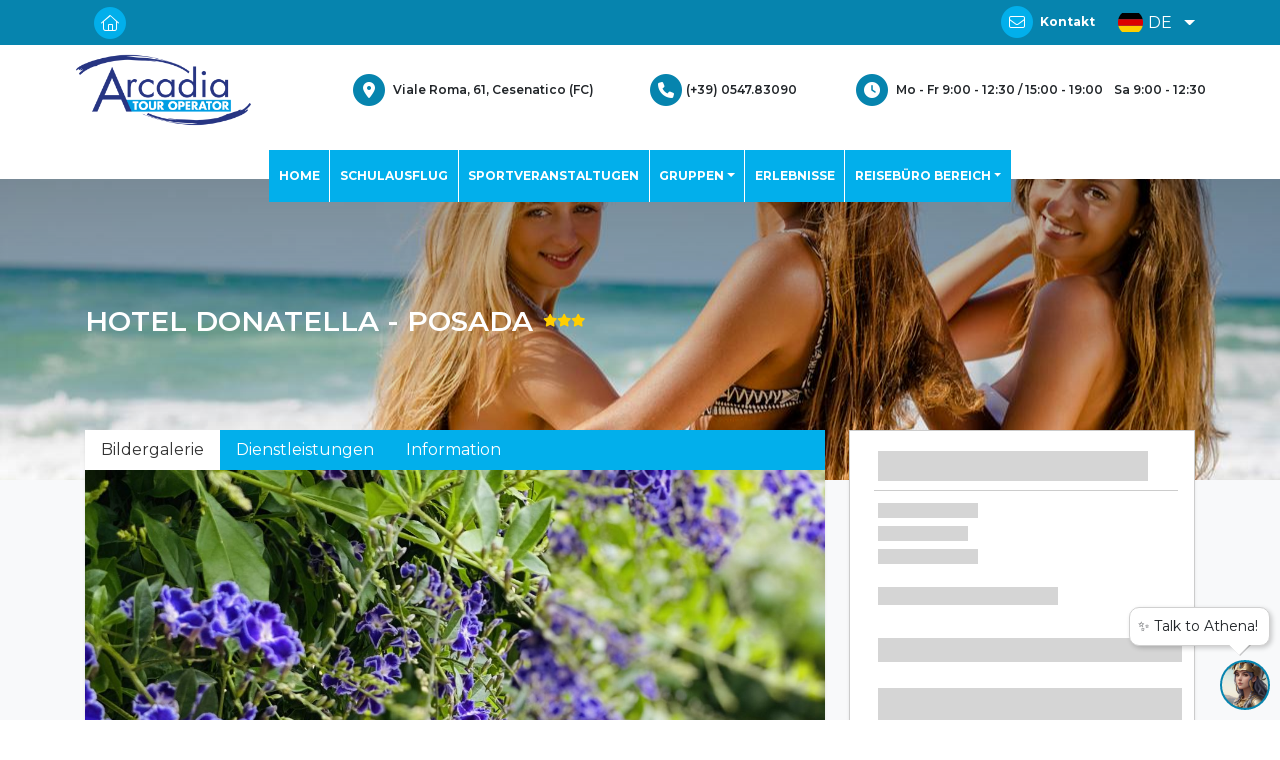

--- FILE ---
content_type: text/html; charset=utf-8
request_url: https://www.arcadiaviaggi.it/de/b/hotel/hotel-donatella-posada-htldonp
body_size: 15042
content:



<!DOCTYPE html>
<html lang="de">
<head>
   <meta http-equiv="Content-Type" content="text/html; charset=UTF-8">
   <meta name="viewport" content="width=device-width, initial-scale=1">
   <meta http-equiv="content-language" content="de">




   
   
   <!-- Global site tag (gtag.js) - Google Analytics -->
<script async src="https://www.googletagmanager.com/gtag/js?id=UA-131204205-1"></script>
<script>
  window.dataLayer = window.dataLayer || [];
  function gtag(){dataLayer.push(arguments);}
  gtag('js', new Date());
 
  gtag('config', 'UA-131204205-1');
</script>




   
   
   			<meta name="robots" content="index, follow">
			<link rel="canonical" href="https://www.arcadiaviaggi.it/de/b/hotel/hotel-donatella-posada-htldonp" />
			<title>Hotel Donatella - Posada</title>
				<meta property="og:predefinito" content="okp" />
				<meta property="og:something" content="old somewhere" />
				<meta name="twitter:zzz" content="yyy" />
				<meta name="twitter:predef" content="yo" />



   
   <link href="https://cdn.datagest.it/countryFlags/css/flag-icon.min.css" rel="stylesheet"/>

   
   <link href="https://stackpath.bootstrapcdn.com/bootstrap/4.3.1/css/bootstrap.min.css" rel="stylesheet"/>

   
   <link href="https://cdn.datagest.it/plugins/fontawesome/6.2.0-pro-web/css/all.min.css" rel="stylesheet"/>

   
   <link href="https://cdn.datagest.it/plugins/fontawesome/6.2.0-pro-web/css/v4-shims.min.css" rel="stylesheet"/>

   
   <link href="https://cdn.materialdesignicons.com/5.3.45/css/materialdesignicons.min.css" rel="stylesheet"/>

   
   <link href="https://cdnjs.cloudflare.com/ajax/libs/bootstrap-datepicker/1.9.0/css/bootstrap-datepicker.min.css" rel="stylesheet"/>

   
   <link href="https://cdnjs.cloudflare.com/ajax/libs/bootstrap-daterangepicker/3.0.5/daterangepicker.min.css" rel="stylesheet"/>

   
   <link href="https://cdn.datagest.it/plugins/owlCarousel/2.3.4/assets/owl.carousel.min.css" rel="stylesheet"/>

   <link href="https://cdn.datagest.it/plugins/owlCarousel/2.3.4/assets/owl.theme.default.min.css" rel="stylesheet"/>

   
   <link href="https://cdn.datagest.it/plugins/cookieconsent/3.1.1/cookieconsent.min.css" rel="stylesheet"/>

   
   <link href="/css/commons.css" rel="stylesheet"/>


   <link href="https://cdn.datagest.it/plugins/animate/3.7.2/animate.min.css" rel="stylesheet"/>


   
   
   <link href="https://cdn.datagest.it/plugins/fotorama/4.6.4/css/fotorama.min.css" rel="stylesheet"/>

   <link href="https://cdn.datagest.it/plugins/lightgallery/1.6.12/css/lightgallery.min.css" rel="stylesheet"/>

   
   <link href="https://cdnjs.cloudflare.com/ajax/libs/bootstrap-select/1.13.9/css/bootstrap-select.min.css" rel="stylesheet"/>


   <link href="/bundles/css/style?v=g9MFpaqRG7nnFVmcQUjYl9UZYpcabQ_w7xE1ufX_nLo1" rel="stylesheet"/>

   <link href="/bundles/css/shared.style?v=cLw0vAeSbr4uU_vH8tSIhOWAzwtcZtuReUv4snxEmDM1" rel="stylesheet"/>

   <link href="/bundles/css/webbooking.style?v=N7G5gGomkucRX4NNaO1Gk_pJsIvq2ZYTMh0V-cky6kA1" rel="stylesheet"/>

   <link href="/bundles/css/webbooking.details?v=Yf5efMV-_VFpCM4xiIFKN76wOV6elgjOk5Lsio6xwIs1" rel="stylesheet"/>


   
   <link href="https://cdn.datagest.it/plugins/openlayers/5.3.0/css/ol.css" rel="stylesheet"/>


   <!-- #endregion CSS -->
   <!-- #region Scripts -->
   
   <script src="https://code.jquery.com/jquery-3.4.1.min.js"></script>

   <script src="https://cdn.datagest.it/plugins/moment/2.24.0/moment-with-locales.min.js"></script>

   
   <script src="https://cdn.datagest.it/plugins/popper/1.0/js/popper.min.js"></script>

   <script src="https://stackpath.bootstrapcdn.com/bootstrap/4.3.1/js/bootstrap.min.js"></script>

   
   <script src="https://cdnjs.cloudflare.com/ajax/libs/bootstrap-datepicker/1.9.0/js/bootstrap-datepicker.min.js"></script>

   <script src="https://cdn.datagest.it/plugins/bootstrap-datepicker/1.9.0/locales/bootstrap-datepicker.de.min.js"></script>

   
   <script src="https://cdnjs.cloudflare.com/ajax/libs/bootstrap-daterangepicker/3.0.5/daterangepicker.min.js"></script>

   
   <script src="https://cdn.datagest.it/plugins/dg-webbooking-api/1.1/dg-webbooking-api.min.js"></script>


   
   <script src="/bundles/scripts/shared/commons?v=xe_bz5cXDA7ekW67ZDjCraOgHnWbZZ9r8X4VT2Lu0Pw1"></script>

   
   <script src="https://cdn.datagest.it/plugins/OwlCarousel/2.3.4/owl.carousel.min.js"></script>

   
   <script src="https://cdn.datagest.it/plugins/cookieconsent/3.1.1/cookieconsent.min.js"></script>

   
   <script src="https://cdnjs.cloudflare.com/ajax/libs/lazysizes/5.3.2/lazysizes.min.js"></script>


   
   <script src="https://cdn.datagest.it/plugins/stickybits/jquery.stickybits.min.js"></script>

   <script src="https://cdn.datagest.it/plugins/fotorama/4.6.4/js/fotorama.min.js"></script>

   <script src="https://cdn.datagest.it/plugins/lightgallery/1.6.12/js/lightgallery-all.min.js"></script>

   <script src="https://cdnjs.cloudflare.com/ajax/libs/bootstrap-3-typeahead/4.0.2/bootstrap3-typeahead.min.js"></script>

   
   <script src="https://cdnjs.cloudflare.com/ajax/libs/bootstrap-select/1.13.9/js/bootstrap-select.min.js"></script>


   <script src="/bundles/scripts/webbooking/custom/searchpanel-core-functions?v=ObIDCP60V1WfBBZLT-reGNAw0Qx7r9A2OZtB0yYGHJ01"></script>

   <script src="/bundles/scripts/webbooking/custom/searchpanel-index?v=pa38kO1mNYvuaBaopsOCMCNVYpZL5y-nawiSq5c-em41"></script>

   <script src="https://cdn.datagest.it/plugins/dg-translateToAbal/1.0/TranslateToAbal.js"></script>

   <script src="/bundles/scripts/webbooking/custom/details?v=LPcgnpLxH6ZWQjdOIH-GvLQjhnEo4yWxW-CtFNJo1M41"></script>


   
   <script src="https://cdn.datagest.it/plugins/openlayers/5.3.0/js/ol.min.js"></script>


   <script>
   var CurrentCultureISOCode = "de";
   var CurrentLanguageDateFormat = "";
   function LoadPageContent() {
      // Carica via Ajax il contenuto della pagina; la funzione è nel file details.js incluso con `bundles/scripts/webbooking/custom/details`
		InitializeDetailsPage("https://www.arcadiaviaggi.it/umbraco/Surface/Api_Booking_Details_Stays/Details?dg-lng=de&PanelName=hotel&SearchId=b14e0a66-087e-4601-9240-0c7294ffca8f&ProductCode=htldonp&OfferId=00000000-0000-0000-0000-000000000000&PageId=e5fdea0b-44fd-4aba-a2dc-c68c1881d895&FromGoogleThingsToDo=False&FromResultBox=false&Sm=false&OCCatalogResultGuid=93c07c61-6696-4a02-b152-3736438fa9b6");
   }
   </script>


   
   
   




</head>

<body id="body" class="bg-7 ">
   
   
   




   

<HEADER data-dg-widgetType="site3_widgets_header" class="site-header">

<header class="site-header">
    <div class="header-fixed">
        <div class="container-fluid">
            
            
        </div>
        <div class="menu-1_top_bar">
            <div class="container d-flex justify-content-between align-items-center">
                
                <div class="col-lg 8 px-0 d-none d-xl-block">
                    <ul class="d-flex justify-content-start">
                        





<div class="" style=""></div>




<li class="mr-2">
<a href="/de/home">    
<span class="fa-stack">
      <i class="fas fa-circle fa-stack-2x color-3"></i>
      <i class="fas fa-home fa-stack-1x fa-inverse"></i>
    </span>
</a>
</li>

    


    

                        
                        
                            <li class="">

                                <a class="b2b_label" style="display:none;" data-dg-hide-when-logged href="/de/booking/login" dg-role="show-login-form">

                                    <span class="fa-stack fa-sm">  <i class="fas fa-circle fa-stack-2x"></i><i class="fas fa-lock-alt fa-stack-1x fa-inverse color-1"></i></span><label>Login</label>

                                </a>

                            </li>

                            <li class="">

                                <a class="" style="display:none;" data-dg-hide-when-logged href="/de/booking/sign-up" target="_self"><span class="fa-stack fa-sm">  <i class="fas fa-circle fa-stack-2x"></i><i class="fas fa-user fa-stack-1x fa-inverse color-1"></i></span><label>Registrieren Sie sich</label></a>

                            </li>

                            <li class="">

                                <a class="" data-dg-show-when-logged style="display: none;" href="/de/booking/advanced-customer-area">

                                    <span class="fa-stack fa-sm">  <i class="fas fa-circle fa-stack-2x"></i><i class="fas fa-user fa-stack-1x fa-inverse color-1"></i></span><label><span dg-role='user-name'></span></label>

                                </a>

                            </li>

                            <li class="">

                                <a class="" data-dg-show-when-logged style="display: none;" href="/de/booking/search-booking-files">

                                    <span class="fa-stack fa-sm">  <i class="fas fa-circle fa-stack-2x"></i><i class="fas fa-binoculars fa-stack-1x fa-inverse color-1"></i></span><label>Forschungspraktiken</label>

                                </a>

                            </li>

                            <li class="d-flex align-items-center">

                                <a dg-role="logout-link" class="" data-dg-show-when-logged="" style="display: none;" href="/umbraco/Surface/Api_Booking_Auth/Logout?dg-lng=de" target="_self">

                                    <span class="fa-stack fa-sm">  <i class="fas fa-circle fa-stack-2x"></i><i class="fas fa-sign-out fa-stack-1x fa-inverse color-1"></i></span><label>Logout</label>

                                </a>

                            </li>
                        <li class="d-flex align-items-center">
                            
                        </li>
                    </ul>
                </div>
                
                <div class="col-lg-8 col-md-6 d-flex d-xl-none justify-content-lg-start mobile_login">
                    
                    <div class="cont_menu">
                        <div class="cont_titulo_menu" onclick="menu()">
                            <div class="cont_titulo">
                                <p>
                                    





<div class="" style=""></div>


Reservierter Bereich



    


    

                                </p>
                            </div>
                        </div>
                        <div class="cont_icon_trg disable" style="">
                            <svg width="46px" height="38px" viewBox="0 0 46 38" version="1.1" xmlns="http://www.w3.org/2000/svg" xmlns:xlink="http://www.w3.org/1999/xlink">
                                <defs>
                                    <filter x="-50%" y="-50%" width="200%" height="200%" filterUnits="objectBoundingBox" id="filter-1">
                                        <feOffset dx="0" dy="-2" in="SourceAlpha" result="shadowOffsetOuter1"></feOffset>
                                        <feGaussianBlur stdDeviation="1.5" in="shadowOffsetOuter1" result="shadowBlurOuter1"></feGaussianBlur>
                                        <feColorMatrix values="0 0 0 0 0   0 0 0 0 0   0 0 0 0 0  0 0 0 0.0813575634 0" in="shadowBlurOuter1" type="matrix" result="shadowMatrixOuter1"></feColorMatrix>
                                        <feMerge>
                                            <feMergeNode in="shadowMatrixOuter1"></feMergeNode>
                                            <feMergeNode in="SourceGraphic"></feMergeNode>
                                        </feMerge>
                                    </filter>
                                </defs>
                                <g id="Page-1" stroke="none" stroke-width="1" fill="#fff" fill-rule="evenodd" sketch:type="MSPage">
                                    <polygon id="Triangle-1" fill="#fff" filter="url(#filter-1)" sketch:type="MSShapeGroup" points="23 7 39 24 7 24 "></polygon>
                                </g>
                            </svg>
                        </div>
                        <div class="cont_drobpdown_menu disable">
                            <ul>
                                

                                    <li class="">

                                        <a class="b2b_label" style="display:none;" data-dg-hide-when-logged href="/de/booking/login" dg-role="show-login-form">

                                            <span class="fa-stack fa-sm">  <i class="fas fa-circle fa-stack-2x"></i><i class="fas fa-lock-alt fa-stack-1x fa-inverse color-1"></i></span><label>Login</label>

                                        </a>

                                    </li>

                                    <li class="">

                                        <a class="" style="display:none;" data-dg-hide-when-logged href="/de/booking/sign-up" target="_self"><span class="fa-stack fa-sm">  <i class="fas fa-circle fa-stack-2x"></i><i class="fas fa-user fa-stack-1x fa-inverse color-1"></i></span><label>Registrieren Sie sich</label></a>

                                    </li>

                                    <li class="">

                                        <a class="" data-dg-show-when-logged style="display: none;" href="/de/booking/advanced-customer-area">

                                            <span class="fa-stack fa-sm">  <i class="fas fa-circle fa-stack-2x"></i><i class="fas fa-user fa-stack-1x fa-inverse color-1"></i></span><label><span dg-role='user-name'></span></label>

                                        </a>

                                    </li>

                                    <li class="">

                                        <a class="" data-dg-show-when-logged style="display: none;" href="/de/booking/search-booking-files">

                                            <span class="fa-stack fa-sm">  <i class="fas fa-circle fa-stack-2x"></i><i class="fas fa-binoculars fa-stack-1x fa-inverse color-1"></i></span><label>Forschungspraktiken</label>

                                        </a>

                                    </li>

                                    <li class="d-flex align-items-center">

                                        <a dg-role="logout-link" class="" data-dg-show-when-logged="" style="display: none;" href="/umbraco/Surface/Api_Booking_Auth/Logout?dg-lng=de" target="_self">

                                            <span class="fa-stack fa-sm">  <i class="fas fa-circle fa-stack-2x"></i><i class="fas fa-sign-out fa-stack-1x fa-inverse color-1"></i></span><label>Logout</label>

                                        </a>

                                    </li>

                                <li class="d-flex align-items-center">
                                    
                                </li>
                            </ul>

                        </div>
                    </div>
                </div>
                
            <div class="col-lg-4 col-md-6 dx-column d-flex justify-content-end px-0">
                <ul class="home  d-xl-none">
                    





<div class="" style=""></div>




<li class="mr-2">
<a href="/de/home">    
<span class="fa-stack">
      <i class="fas fa-circle fa-stack-2x color-3"></i>
      <i class="fas fa-home fa-stack-1x fa-inverse"></i>
    </span>
</a>
</li>

    


    

                </ul>
                <ul class="mail">
                    





<div class="" style=""></div>




<li class="mr-2">
                        <a href="mailto:booking@arcadiaviaggi.it">
                            <span class="fa-stack">
                                <i class="fas fa-circle fa-stack-2x color-3"></i>
                                <i class="fas fa-envelope fa-stack-1x fa-inverse"></i>
                            </span>
                            <label> Kontakt </label>
                        </a>
                    </li>

    


    

                </ul>
                <div class="cart">
                        <ul>
                            <li class="d-flex align-items-center cart-button">
                               <a class="" data-dg-cart style="display: none;" href="/de/booking/pagamento" target="_top">
                                  <span class="fa-stack fa-sm">  <i class="fas fa-circle fa-stack-2x"></i><i class="fas fa-shopping-cart fa-stack-1x fa-inverse color-1"></i></span><label>Wagen</label>
                                  <span data-dg-cart-count-items class="cart-counter">
                                     
                                  </span>
                               </a>
                            </li>
                        </ul>
                </div>

                <ul class="language">
                        <li class="list-inline-item dropdown ml-auto">

                            <a class="dropdown-toggle" href="#" data-toggle="dropdown" role="button" aria-haspopup="true" aria-expanded="false">

                                <small>

                                    <i class="flag-icon flag-icon-de"></i><span class="label"> DE </span><span class="caret"></span>

                                </small>

                            </a>

                            <ul class="dropdown-menu bg-6 px-2 language-dropdown">

                                    <li><a href="/it"><i class="flag-icon flag-icon-it"></i> IT</a></li>
                                    <li><a href="/en"><i class="flag-icon flag-icon-gb"></i> EN</a></li>

                            </ul>

                        </li>
                </ul>
            </div>
            </div>
        </div>
        <div class="row-menu-2 py-0">
            <div class="container px-lg-0 px-0 menu-2-container" id="topbar">
                <div class="logo">
                    


<a href="/de/home" title="Home" target="_top">
    <img src="https://www.arcadiaviaggi.it/media/1001/logo-arcadia-tour-operator.png" alt="logo arcadia tour operator" title="Home" class="img-fluid">
</a> 

<a href="/de/home" title="Home" target="_top">
    
</a>






                </div>
                <div class="icone">
                    





<div class="" style=""></div>




<div class="indirizzo">
                        <span class="fa-stack">
                            <i class="fas fa-circle fa-stack-2x color-3"></i>
                            <i class="fas fa-map-marker-alt fa-stack-1x fa-inverse"></i>
                        </span>
                        <span>Viale Roma, 61, Cesenatico (FC)</span>
                    </div>
                    <div class="telefono mr-1">
                        <span class="fa-stack">
                            <i class="fas fa-circle fa-stack-2x color-1"></i>
                            <i class="fas fa-phone fa-stack-1x fa-inverse"></i>
                        </span>
                        <span>(+39) 0547.83090</span>
                    </div>
                    <div class="orari mr-1">
                        <span class="fa-stack">
                            <i class="fas fa-circle fa-stack-2x color-1"></i>
                            <i class="fas fa-clock fa-stack-1x fa-inverse"></i>
                        </span>
                        <span>
Mo - Fr 9:00 - 12:30 / 15:00 - 19:00
                        </span>
<span class="ml-2"> Sa 9:00 - 12:30 </span>
                    </div>

    


    

                </div>
            </div>
            <div class="container-navbar">
                <div class="swg_menu_header_2" id="topbar">
                    


<nav class="navbar navbar-expand-lg w-100 px-0">
   <button class="navbar-toggler collapsed" type="button" data-toggle="collapse" data-target="#main-nav-1" aria-controls="navbarColor01" aria-expanded="false" aria-label="Toggle navigation">
      <i class="fas fa-bars color-5"></i>
   </button>
   <!-- bottone che collassa il menu in versione mobile -->
   <div class="navbar-collapse collapse" id="main-nav-1">
      <ul class="navbar-nav">

               <li class="nav-item  home-link">
                  <a href="https://www.arcadiaviaggi.it/de/home" class="nav-link px-xxl-4 px-auto"  title="HOME">HOME</a>
               </li>
               <li class="nav-item  ">
                  <a href="https://www.arcadiaviaggi.it/de/schulausflug" class="nav-link px-xxl-4 px-auto"  title="SCHULAUSFLUG">SCHULAUSFLUG</a>
               </li>
               <li class="nav-item  ">
                  <a href="https://www.arcadiaviaggi.it/de/sportveranstaltungen" class="nav-link px-xxl-4 px-auto"  title="SPORTVERANSTALTUGEN">SPORTVERANSTALTUGEN</a>
               </li>
               <!-- li.position-static elimina la posizione relativa -->
                  <li class="nav-item dropdown ">
                     <a title="" href="#" data-toggle="dropdown" aria-haspopup="true" aria-expanded="false" class="dropdown-toggle nav-link">GRUPPEN</a>
                     <ul class="dropdown-menu drodown-single">
                           <li class="nav-item">
                              <a title="Organisierte Reisen" href="https://www.arcadiaviaggi.it/de/gruppen/organisierte-reisen"  class="dropdown-item ">Organisierte Reisen</a>
                           </li>
                           <li class="nav-item">
                              <a title="Business &amp; Incentive" href="https://www.arcadiaviaggi.it/de/gruppen/business-incentive"  class="dropdown-item ">Business &amp; Incentive</a>
                           </li>
                           <li class="nav-item">
                              <a title="Cral und Verb&#228;nde" href="https://www.arcadiaviaggi.it/de/gruppen/cral-und-verbande"  class="dropdown-item ">Cral und Verb&#228;nde</a>
                           </li>
                           <li class="nav-item">
                              <a title="Senioren Tourismus" href="https://www.arcadiaviaggi.it/de/gruppen/senioren-tourismus"  class="dropdown-item ">Senioren Tourismus</a>
                           </li>
                           <li class="nav-item">
                              <a title="Reise der Erinnerung" href="https://www.arcadiaviaggi.it/de/reise-der-erinnerung/reise-der-erinnerung"  class="dropdown-item ">Reise der Erinnerung</a>
                           </li>
                     </ul>
                  </li>
               <li class="nav-item  ">
                  <a href="https://www.arcadiaviaggi.it/de/erlebnisse" class="nav-link px-xxl-4 px-auto"  title="ERLEBNISSE">ERLEBNISSE</a>
               </li>
               <!-- li.position-static elimina la posizione relativa -->
                  <li class="nav-item dropdown ">
                     <a title="" href="#" data-toggle="dropdown" aria-haspopup="true" aria-expanded="false" class="dropdown-toggle nav-link">REISEB&#220;RO BEREICH</a>
                     <ul class="dropdown-menu drodown-single">
                           <li class="nav-item">
                              <a title="Bereich Agenturen" href="https://www.arcadiaviaggi.it/de/bereich-agenturen"  class="dropdown-item ">Bereich Agenturen</a>
                           </li>
                           <li class="nav-item">
                              <a title="Hotels und Ortschaften" href="https://www.arcadiaviaggi.it/de/hotels-und-ortschaften/hotels-und-ortschaften"  class="dropdown-item ">Hotels und Ortschaften</a>
                           </li>
                           <li class="nav-item">
                              <a title="Wer wir sind" href="https://www.arcadiaviaggi.it/de/wer-wir-sind"  class="dropdown-item ">Wer wir sind</a>
                           </li>
                           <li class="nav-item">
                              <a title="Kontakt" href="https://www.arcadiaviaggi.it/de/kontakt"  class="dropdown-item ">Kontakt</a>
                           </li>
                     </ul>
                  </li>
      </ul>
   </div>
</nav>









                </div>
            </div>
        </div>
    </div>
    <div class="header-relative"></div>
</header>

</HEADER>


<div class="modal fade" dg-role="login-modal" tabindex="-1" role="dialog" aria-hidden="true">
    <div class="modal-dialog" role="document">
        <div class="modal-content">
            <div class="modal-header">
                <h5 class="modal-title"></h5>
                <button type="button" class="close" data-dismiss="modal" aria-label="Close">
                    <span aria-hidden="true">&times;</span>
                </button>
            </div>
            <div class="modal-body">
                <form dg-role="login-form" data-dg-return-url="https://www.arcadiaviaggi.it/de/booking/dettagli/hotel?ProductCode=htldonp&amp;&amp;ProductTitle=hotel-donatella-posada" name="login-form" action="/umbraco/Surface/Api_Booking_Auth/Login?dg-lng=de" method="post">
                    <div class="form-group">
                        <label for="username">Nutzername</label>
                        <input dg-role="login-username" type="text" name="username" id="username" class="form-control" placeholder="Geben Sie Ihren Benutzernamen ein">
                        <span class="d-none">Geben Sie Ihren Benutzernamen ein, um sich anzumelden</span>
                    </div>
                    <div class="form-group">
                       <label for="password">Password:</label>
                       <div>
                          <input id="password" dg-role="login-password" type="password" name="password" class="form-control" placeholder="Geben Sie Ihren password ein">
                          <span dg-role="password_icon" id="password_icon" class="fas fa-eye-slash field-icon"></span>
                       </div>
                       <span class="d-none">Falscher Benutzername oder Passwort</span>
                    </div>
                    
                    <div class="text-center">
                        <div dg-role="login-failed" class="hidden d-none">
                            Anmeldung fehlgeschlagen
                        </div>
                        <div dg-role="login-loading" class="hidden d-none">
                            Anmeldung läuft...
                        </div>
                        <button dg-role="login-btn" type="submit" class="btn btn-1">
                            <span>login</span>
                        </button>
                    </div>
                </form>
                    <div class="my-2 text-center"><a dg-role="signup-link" href="/de/booking/sign-up" class="" target="_blank" >Registrati</a></div>
                                        <div class="my-2 text-center">
                            <a href="#recover-form" data-toggle="collapse"
                               title="Password Dimenticata" class="lost-pass color-6">Password Dimenticata</a>
                        </div>
                    <form id="recover-form" class="collapse" action="/umbraco/Surface/Api_Booking_Auth/RecoverPassword?dg-lng=de">
                        <div class="form-group">
                            <hr />
                        </div>
                        <div class="form-group">
                            <label for="recover-username">Nome utente:</label>
                            <input type="text" class="form-control" id="recover-username" placeholder="Inserisci qui il tuo username o la tua email">
                        </div>
                        <div class="form-group text-center">
                            <button type="submit" class="btn btn-sm btn-1 on-loaded color-6">Conferma</button>
                            <div class="on-loading">Recupero password in corso...</div>
                        </div>
                        <div class="form-group message-container"
                             data-dg-username-required="Inserisci la tua username per recuperare la password"
                             data-dg-username-invalid="Username non trovato"
                             data-dg-unknow-error="Recupero password fallito"
                             data-dg-on-success="Password inviata via mail">

                        </div>
                    </form>
            </div>

        </div>
    </div>
</div>


<script>
    var c = 0;
    function menu() {
        if (c % 2 == 0) {
            document.querySelector('.cont_drobpdown_menu').className = "cont_drobpdown_menu active";
            document.querySelector('.cont_icon_trg').className = "cont_icon_trg active";
            c++;
        } else {
            document.querySelector('.cont_drobpdown_menu').className = "cont_drobpdown_menu disable";
            document.querySelector('.cont_icon_trg').className = "cont_icon_trg disable";
            c++;
        }
    }
</script>   













<span hidden dg-role="check-login" data-dg-check-url="/umbraco/Surface/Api_Booking_Auth/CheckUserIsLoggedUrl?dg-lng=de"></span>
<span hidden dg-role="check-cart" data-dg-check-url="/umbraco/Surface/BaseSurface/CheckCartButtonVisibility?dg-lng=de"></span>
<span hidden dg-role="check-currencies" data-dg-check-url="/umbraco/Surface/BaseSurface/CheckCurrencies?dg-lng=de"></span>


<div id="page-content">





<div hidden id="basic-data" data-dg-info="{
  &quot;ProductCode&quot;: &quot;htldonp&quot;,
  &quot;MainServiceCode&quot;: null,
  &quot;productTitleInUrl&quot;: null,
  &quot;ProviderCode&quot;: &quot;&quot;,
  &quot;IsOffer&quot;: false,
  &quot;StartDate&quot;: &quot;20012026&quot;,
  &quot;EndDate&quot;: null,
  &quot;IsRoundTrip&quot;: false,
  &quot;ProductName&quot;: &quot;HOTEL DONATELLA - POSADA&quot;,
  &quot;ProductImageUrl&quot;: &quot;https://www.arcadiaviaggi.it/media/26794/greenc.jpg&quot;,
  &quot;ProductRatingCode&quot;: &quot;3&quot;,
  &quot;ToServiceType&quot;: null,
  &quot;PanelName&quot;: &quot;hotel&quot;,
  &quot;Groups&quot;: &quot;[A2]&quot;,
  &quot;SearchId&quot;: &quot;b14e0a66-087e-4601-9240-0c7294ffca8f&quot;,
  &quot;PaymentBaseActionUrl&quot;: &quot;/de/booking/pagamento&quot;,
  &quot;ProductStatusCode&quot;: null,
  &quot;PageId&quot;: &quot;e5fdea0b-44fd-4aba-a2dc-c68c1881d895&quot;,
  &quot;OnlineCatalogProductTypeGuid&quot;: &quot;7c592355-71ac-4fab-947f-b02380aa96cd&quot;,
  &quot;TemplateUrl&quot;: &quot;booking3_details_boxes_basicData&quot;,
  &quot;CurrentPageUrl&quot;: null,
  &quot;ClientNationality&quot;: null,
  &quot;DepositPayments&quot;: null,
  &quot;DiscardNotAvailableProducts&quot;: false,
  &quot;DiscountCategories&quot;: null,
  &quot;Destination&quot;: null,
  &quot;CityCode&quot;: null,
  &quot;DstCode&quot;: null,
  &quot;Address&quot;: null,
  &quot;ZipCode&quot;: null,
  &quot;AvesIataCode&quot;: null,
  &quot;NationCode&quot;: null,
  &quot;PhoneNumbers&quot;: [],
  &quot;PaxList&quot;: [
    {
      &quot;RoomRPH&quot;: &quot;001&quot;,
      &quot;RPH&quot;: &quot;001&quot;,
      &quot;AvesCategoryCode&quot;: &quot;AD&quot;,
      &quot;BirthIsoDate&quot;: &quot;00010101&quot;,
      &quot;Age&quot;: &quot;&quot;
    },
    {
      &quot;RoomRPH&quot;: &quot;001&quot;,
      &quot;RPH&quot;: &quot;002&quot;,
      &quot;AvesCategoryCode&quot;: &quot;AD&quot;,
      &quot;BirthIsoDate&quot;: &quot;00010101&quot;,
      &quot;Age&quot;: &quot;&quot;
    }
  ],
  &quot;StatisticCode1&quot;: null,
  &quot;StatisticCode2&quot;: null,
  &quot;StatisticCode3&quot;: null,
  &quot;StatisticCode4&quot;: null,
  &quot;StatisticCode5&quot;: null,
  &quot;StatisticCode6&quot;: null,
  &quot;FromResultBox&quot;: false,
  &quot;Sm&quot;: false
}">
</div>








<div class="container-fluid box-header headerbox-stay background-img " style="background-image:url(&#39;https://www.arcadiaviaggi.it/media/1002/banner-02.jpg&#39;) ">   
   <div class="container">
      <div class="row">
         <div class="col-12">
            <h1 class="size-1">HOTEL DONATELLA - POSADA       <span style="color:#FFCE00;">
               <i class="fas fa-star"></i> <i class="fas fa-star"></i> <i class="fas fa-star"></i>
      </span>
</h1>
            <h3 class="size-6"></h3>
            <p></p>
         </div>
      </div>
   </div>
</div>


<div id="page" class="bg-7 main-container stays-container">
   <div class="container">
      <div class="row no-gutters">
         <div class="col-lg-8 col-12 bg-5" style="position:relative;top:-50px;box-shadow: 0 2px 3px rgba(0,0,0,0.09);">
            <div data-dg-sticky data-dg-scroll-menu class="content-menu">
               <ul class="nav">
                     <li class="nav-item">
                        <a data-dg-scroll-to class="nav-link active" href="#carousel-box"> Bildergalerie</a>
                     </li>
                                                                           <li class="nav-item">
                        <a data-dg-scroll-to class="nav-link" href="#facilities">Dienstleistungen</a>
                     </li>
                                                         <li class="nav-item">
                        <a data-dg-scroll-to class="nav-link" href="#fields">Information</a>
                     </li>
                                                                     </ul>
            </div>

            


<div id="carousel-box" dg-role="carousel" data-dg-scroll-target class="box-section-gallery page-header" style=";">
   <div id="lightgallery-container">
      <div id="lightgallery" dg-role="lightgallery" class="h-100 carousel-inner carousel slide" data-ride="carousel">
            <a href="https://www.arcadiaviaggi.it/media/26794/greenc.jpg" class="carousel-item h-100 align-items-center justify-content-center active">
               <img class="carousel-img d-block" data-dg-index="i" src="https://www.arcadiaviaggi.it/media/26794/greenc.jpg" alt="greenc">
            </a>
            <a href="https://www.arcadiaviaggi.it/media/26787/image4.jpg" class="carousel-item h-100 align-items-center justify-content-center ">
               <img class="carousel-img d-block" data-dg-index="i" src="https://www.arcadiaviaggi.it/media/26787/image4.jpg" alt="image4">
            </a>
            <a href="https://www.arcadiaviaggi.it/media/26789/img_20220210_171952.jpg" class="carousel-item h-100 align-items-center justify-content-center ">
               <img class="carousel-img d-block" data-dg-index="i" src="https://www.arcadiaviaggi.it/media/26789/img_20220210_171952.jpg" alt="img 20220210 171952">
            </a>
            <a href="https://www.arcadiaviaggi.it/media/26792/camera.jpg" class="carousel-item h-100 align-items-center justify-content-center ">
               <img class="carousel-img d-block" data-dg-index="i" src="https://www.arcadiaviaggi.it/media/26792/camera.jpg" alt="camera">
            </a>
            <a href="https://www.arcadiaviaggi.it/media/26788/img_20220210_171928.jpg" class="carousel-item h-100 align-items-center justify-content-center ">
               <img class="carousel-img d-block" data-dg-index="i" src="https://www.arcadiaviaggi.it/media/26788/img_20220210_171928.jpg" alt="img 20220210 171928">
            </a>
            <a href="https://www.arcadiaviaggi.it/media/26793/camera1.jpg" class="carousel-item h-100 align-items-center justify-content-center ">
               <img class="carousel-img d-block" data-dg-index="i" src="https://www.arcadiaviaggi.it/media/26793/camera1.jpg" alt="camera1">
            </a>
            <a href="https://www.arcadiaviaggi.it/media/26791/img_20220210_172142.jpg" class="carousel-item h-100 align-items-center justify-content-center ">
               <img class="carousel-img d-block" data-dg-index="i" src="https://www.arcadiaviaggi.it/media/26791/img_20220210_172142.jpg" alt="img 20220210 172142">
            </a>
            <a href="https://www.arcadiaviaggi.it/media/26790/img_20220210_172123.jpg" class="carousel-item h-100 align-items-center justify-content-center ">
               <img class="carousel-img d-block" data-dg-index="i" src="https://www.arcadiaviaggi.it/media/26790/img_20220210_172123.jpg" alt="img 20220210 172123">
            </a>
      </div>
         <a class="carousel-control-prev" href="#lightgallery" role="button" data-slide="prev">
            <span class="carousel-control-prev-icon" aria-hidden="true"></span>
            <span class="sr-only">Previous</span>
         </a>
         <a class="carousel-control-next" href="#lightgallery" role="button" data-slide="next">
            <span class="carousel-control-next-icon" aria-hidden="true"></span>
            <span class="sr-only">Next</span>
         </a>
   </div>
</div>
                                    
<div id="facilities" data-dg-scroll-target class=" box-section tab-pane" role="tabpanel" aria-labelledby="facilities-tab" style=";">
      <h2 class="box-title">Dienstleistungen </h2>

   <div class="GeneralContainer d-flex" style="flex-wrap:wrap;">

         <div class="col-12 col-md-6 facilities-container">
            <div class="row">
               <div class="col-12 p-0 detailsInfoSection">Hotel Leistungen </div>
            </div>
               <div class="row facilities-row">
                  <div class="col-12 p-0">
                     <div class="d-flex align-items-center">
                           <i class="fad fa-glass-martini facility-icon" dg-role="tooltip" data-placement="top" title="Bar"></i>
                        <span class="facility-title">Bar</span>
                     </div>
                  </div>
               </div>
               <div class="row facilities-row">
                  <div class="col-12 p-0">
                     <div class="d-flex align-items-center">
                           <i class="fad fa-flower-tulip facility-icon" dg-role="tooltip" data-placement="top" title="Garten"></i>
                        <span class="facility-title">Garten</span>
                     </div>
                  </div>
               </div>
               <div class="row facilities-row">
                  <div class="col-12 p-0">
                     <div class="d-flex align-items-center">
                           <i class="fad fa-wifi facility-icon" dg-role="tooltip" data-placement="top" title="Internet Wi-fi"></i>
                        <span class="facility-title">Internet Wi-fi</span>
                     </div>
                  </div>
               </div>
               <div class="row facilities-row">
                  <div class="col-12 p-0">
                     <div class="d-flex align-items-center">
                           <i class="fad fa-parking facility-icon" dg-role="tooltip" data-placement="top" title="Parkplatz"></i>
                        <span class="facility-title">Parkplatz</span>
                     </div>
                  </div>
               </div>
               <div class="row facilities-row">
                  <div class="col-12 p-0">
                     <div class="d-flex align-items-center">
                           <i class="fad fa-utensils facility-icon" dg-role="tooltip" data-placement="top" title="Restaurant"></i>
                        <span class="facility-title">Restaurant</span>
                     </div>
                  </div>
               </div>
         </div>

         <div class="col-12 col-md-6 facilities-container">
            <div class="row">
               <div class="col-12 p-0">
                  <div class="detailsInfoSection">Zimmerausstattungen</div>
               </div>
            </div>
               <div class="row facilities-row">
                  <div class="col-12 p-0">
                     <div> 
                           <i class="fad fa-air-conditioner facility-icon" dg-role="tooltip" data-placement="top" title="Klimatisiert"></i>
                        <span class="facility-title">Klimatisiert</span>
                     </div>
                  </div>
               </div>
               <div class="row facilities-row">
                  <div class="col-12 p-0">
                     <div> 
                           <i class="fad fa-shower facility-icon" dg-role="tooltip" data-placement="top" title="Dusche"></i>
                        <span class="facility-title">Dusche</span>
                     </div>
                  </div>
               </div>
               <div class="row facilities-row">
                  <div class="col-12 p-0">
                     <div> 
                           <i class="fa-sharp-duotone fa-solid fa-restroom facility-icon" dg-role="tooltip" data-placement="top" title="Private Toilette"></i>
                        <span class="facility-title">Private Toilette</span>
                     </div>
                  </div>
               </div>
               <div class="row facilities-row">
                  <div class="col-12 p-0">
                     <div> 
                           <i class="fad fa-wind facility-icon" dg-role="tooltip" data-placement="top" title="F&#246;n"></i>
                        <span class="facility-title">F&#246;n</span>
                     </div>
                  </div>
               </div>
               <div class="row facilities-row">
                  <div class="col-12 p-0">
                     <div> 
                           <i class="fad fa-tv facility-icon" dg-role="tooltip" data-placement="top" title="Flachbildfernseher"></i>
                        <span class="facility-title">Flachbildfernseher</span>
                     </div>
                  </div>
               </div>
               <div class="row facilities-row">
                  <div class="col-12 p-0">
                     <div> 
                           <i class="fad fa-temperature-hot facility-icon" dg-role="tooltip" data-placement="top" title="Heizung"></i>
                        <span class="facility-title">Heizung</span>
                     </div>
                  </div>
               </div>
               <div class="row facilities-row">
                  <div class="col-12 p-0">
                     <div> 
                           <i class="fad fa-baby facility-icon" dg-role="tooltip" data-placement="top" title="Krippe"></i>
                        <span class="facility-title">Krippe</span>
                     </div>
                  </div>
               </div>
               <div class="row facilities-row">
                  <div class="col-12 p-0">
                     <div> 
                           <i class="fa-solid fa-box-tissue facility-icon" dg-role="tooltip" data-placement="top" title="Kostenlose Toilettenartikel"></i>
                        <span class="facility-title">Kostenlose Toilettenartikel</span>
                     </div>
                  </div>
               </div>
               <div class="row facilities-row">
                  <div class="col-12 p-0">
                     <div> 
                           <i class="fas fa-check facility-icon" dg-role="tooltip" data-placement="top" title="Balkon"></i>
                        <span class="facility-title">Balkon</span>
                     </div>
                  </div>
               </div>
               <div class="row facilities-row">
                  <div class="col-12 p-0">
                     <div> 
                           <i class="fas fa-check facility-icon" dg-role="tooltip" data-placement="top" title="Bidet"></i>
                        <span class="facility-title">Bidet</span>
                     </div>
                  </div>
               </div>
               <div class="row facilities-row">
                  <div class="col-12 p-0">
                     <div> 
                           <i class="fas fa-check facility-icon" dg-role="tooltip" data-placement="top" title="Kleiderschrank"></i>
                        <span class="facility-title">Kleiderschrank</span>
                     </div>
                  </div>
               </div>

         </div>
   </div>
</div>
               <div class="line-loader-container">
      <div class="box-title">
         <div class="lineLoader" style="width:270px;height:30px"></div>
      </div>
      <div class="box-content" style="display:flex; flex-direction:column">
         <div class="" style="display:flex; justify-content:flex-start; align-items:center">
            <div class="lineLoader" style="width:100px;height:15px"></div>
         </div>
         <div class="">
            <div class="lineLoader" style="width:90px;height:15px"></div>
         </div>
         <div class="">
            <div class="lineLoader" style="width:100px;height:15px"></div>
            <div class="lineSpace" style="height:15px"></div>
         </div>

         <div class="lineLoader" style="width:180px;height:18px"></div>
         <div class="lineSpace" style="height:25px"></div>
         <div class="lineLoader" style="width:100%;height:24px"></div>
         <div class="lineSpace" style="height:18px"></div>
         <div class="lineLoader" style="width:100%;height:40px"></div>
      </div>
   </div>
                        
<div id="fields" class=" box-section" data-dg-scroll-target role="tabpanel" aria-labelledby="fields-tab" style="">
      <div class="row mb-3 mt-0">
         <div class="col-12">
            <h2 class="box-title py-1">Information </h2>
         </div>
      </div>
            <div class="field-title">Beschreibung</div>
      <div class="field-content">
<p data-start="852" data-end="1052">Das Hotel Donatella, im mittelalterlichen Dorf Posada an der Ostküste Sardiniens gelegen, bietet seinen Gästen die perfekte Gelegenheit für einen erholsamen Urlaub inmitten der Natur.</p>
<p data-start="1054" data-end="1776" data-is-last-node="" data-is-only-node="">Ideal für abenteuerlustige Paare, aber nicht nur, wird Sie das Hotel Donatella auf einer Entdeckungsreise durch Posada und seine Umgebung begleiten, mit Ausflügen in die wunderschönen benachbarten Berge und Strände, für ein unvergessliches authentisches Erlebnis! Das hervorragende Restaurant des Hotels Donatella ist ein wahres Highlight und bietet eine Küche, die auf frischen, lokalen Produkten basiert. Sie werden von hochqualifiziertem Personal empfangen, der Charme und die Freundlichkeit von Donatella, die Wärme der Inselbewohner und ein ehrliches Lächeln erwarten Sie. Die Struktur bietet außerdem Gepäckaufbewahrung, einen Garten, eine Terrasse, überwachten Außenparkplatz und WLAN in den öffentlichen Bereichen.</p>
<p> </p>      </div>
         <div class="field-title">Unterkunft</div>
      <div class="field-content">
<p>Alle Zimmer verfügen über ein eigenes Badezimmer mit Duschkabine, Haartrockner, Klimaanlage/Heizung, Minibar, Telefon, Flachbildfernseher, Balkon oder Terrasse und WLAN.</p>      </div>
         <div class="field-title">Tierpolitik</div>
      <div class="field-content">
<p>Nicht erlaubt.</p>      </div>
         <div class="field-title">Inbegriffen</div>
      <div class="field-content">
<ul>
<li>Aufenthalt in der gewählten Zimmerkategorie,</li>
<li>Übernachtung mit Frühstück oder Halbpension,</li>
<li>Überwachter Parkplatz,</li>
<li>Gepäckaufbewahrung,</li>
<li>Wi-Fi im gesamten Hotel.</li>
</ul>      </div>
         <div class="field-title">Nicht enthalten</div>
      <div class="field-content">
<ul>
<li>Kurtaxe (vor Ort zu zahlen),</li>
<li>Getränke während der Mahlzeiten,</li>
<li>Kinderbett: auf Anfrage, Aufpreis von €15,00 pro Tag (vor Ort zu zahlen),</li>
<li>Alle persönlichen Extras und andere nicht in der Sektion „Leistungen enthalten“ genannte Kosten.</li>
</ul>      </div>
         <div class="field-title">Aufzeichnungen</div>
      <div class="field-content">
<p><span class="umb-color-2"><strong>WICHTIG: Die auf der Website veröffentlichten Hotelbeschreibungen sind informativ. Die aktuellsten Informationen finden Sie auf den offiziellen Websites der Hotels.</strong></span></p>
<p> </p>      </div>
         <div class="field-title">Entfernungen</div>
      <div class="field-content">
<ul>
<li>Zentrum: 500 Meter vom Zentrum von Posada</li>
<li>Meer: 3 km</li>
<li>Geschäfte: 100 Meter</li>
<li>Bars und Restaurants: 500 Meter</li>
</ul>      </div>
         <div class="field-title">Einchecken</div>
      <div class="field-content">
<p>Von 15:00 Uhr bis 00:00 Uhr.</p>      </div>
         <div class="field-title">Auschecken</div>
      <div class="field-content">
<p>Bis 10:30 Uhr.</p>      </div>
         <div class="field-title">Registrierungscodes</div>
      <div class="field-content">
<p>CIN: IT091073A1000F2196</p>      </div>
</div>                        
<div id="info-box" data-dg-scroll-target class="" style="">
      <div class="info-box "  style="" data-dg-boxId="help-line">
         <div class="image"><img id="__mcenew" src="/media/44333/help.png?width=104&amp;height=104&amp;mode=max" alt="" width="104" height="104" data-udi="umb://media/adb0272774ed4f82866c68f860001bd8" /></div>
<div class="text"><strong>MÖCHTEN SIE MIT EINEM UNSERER MITARBEITER SPRECHEN?</strong> <br />Unsere Büros sind von Montag bis Freitag geöffnet. Von 09:00 bis 12:30 Uhr und von 15:00 bis 19:00 Uhr. Für Notfälle kontaktieren Sie bitte +39 380 159 1279.</div>

      </div>
      <hr />
</div>
                     </div>

         <div class="col-lg-4 col-12 pl-md-4" style="position:relative;top:-50px;">
            
               <div class="line-loader-container">
      <div id="details-summary" class="box-summary pl-md-4 " data-dg-sticky="" style="position: sticky; top: 0px;">
         <div class="box-title">
            <div class="lineLoader" style="width:270px;height:30px"></div>
         </div>
         <div class="box-content" style="display:flex; flex-direction:column">
            <div class="box-partecipants" style="display:flex; justify-content:flex-start; align-items:center">
               <div class="lineLoader" style="width:100px;height:15px"></div>
            </div>
            <div class="box-duration">
               <div class="lineLoader" style="width:90px;height:15px"></div>
            </div>
            <div class="box-period">
               <div class="lineLoader" style="width:100px;height:15px"></div>
               <div class="lineSpace" style="height:15px"></div>
            </div>

            <div class="lineLoader" style="width:180px;height:18px"></div>
            <div class="lineSpace" style="height:25px"></div>
            <div class="lineLoader" style="width:100%;height:24px"></div>
            <div class="lineSpace" style="height:18px"></div>
            <div class="lineLoader" style="width:100%;height:40px"></div>
         </div>

      </div>
   </div>
            
         </div>
      </div>
   </div>
</div>




</div>




   


<FOOTER data-dg-widgetType="site3_widgets_footer" footer-4>


<footer class="footer-custom pt-5 pb-5">
    <div class="container bottom_border">
        <div class="row d-flex justify-content-between">
            <div class="azienda">
                <div class="logo-footer">


<a href="/it/home" title="Home" target="_top">
    <img src="https://www.arcadiaviaggi.it/media/2580/logo-arcadia-tour-operator-bianco.png" alt="logo arcadia tour operator bianco" title="Home" class="img-fluid">
</a> 

<a href="/it/home" title="Home" target="_top">
    
</a>





</div>
                <div> 





<div class="" style=""></div>




<p class="mb-10 pr-lg-5 pr-0">Das Glück zu reisen, ohne ein Glück auszugeben.

    


    
</div>
            </div>
            <div class="menu-desk">
                <div class="link-utili" style="float:left">
                    <!--headin5_amrc-->
                    <ul>
                        




<div class="footer-menu-3-title"><h4 class="mt-lg-0 mt-sm-3">Link Nützlich</h4></div>


<ul class="d-block flex-wrap mx-md-0 mx-auto footer-menu-3-link">
<li class="">
    <a href="https://www.arcadiaviaggi.it/de/wer-wir-sind"  class="sub-link">Wer wir sind</a>
</li><li class="">
    <a href="https://www.arcadiaviaggi.it/de/bereich-agenturen"  class="sub-link">Agenturbereich</a>
</li><li class="">
    <a href="https://arcadiaviaggi-operatori.datagest.it/op_login.asp " target=&quot;blank&quot; class="sub-link">Extranet</a>
</li><li class="">
    <a href="https://www.arcadiaviaggi.it/de/hochzeits-wunschliste"  class="sub-link">Hochzeitsliste</a>
</li><li class="">
    <a href="https://www.arcadiaviaggi.it/de/hotels-und-ortschaften/hotels-und-ortschaften"  class="sub-link">Hotels und Ortschaften</a>
</li><li class="">
    <a href="https://www.arcadiaviaggi.it/de/reisen-mit"  class="sub-link">Reisen mit</a>
</li><li class="">
    <a href="https://www.arcadiaviaggi.it/de/kontakt"  class="sub-link">Kontakt</a>
</li><li class="">
    <a href="/media/2623/privacy-policy-2018-gdpr-per-web.pdf" target=&quot;blank&quot; class="sub-link">Privacy e Bedingungen</a>
</li><li class="">
    <a href="/media/2624/condizioni-generali-di-contratto-arcadia-tour-operator-aggiornate-2018.pdf" target=&quot;blank&quot; class="sub-link">Allgemeine Gesch&#228;ftsbedingungen</a>
</li><li class="">
    <a href="/media/2625/modulo-informativo-standard-per-contratti-di-pacchetto-turistico.pdf" target=&quot;blank&quot; class="sub-link">Informationsformular f&#252;r touristische Pauschalvertr&#228;ge</a>
</li></ul>




                    </ul>
                    <!--footer_ul_amrc ends here-->
                </div>
            </div>

            <div class="Newsletter">
                <div class="Title">
                    <h4>Newsletter</h4>
                    





<div class="" style=""></div>




<form>
<label>Geben Sie eine kurze Beschreibung für den Newsletter ein</label>
  <div class="form-group">
    <input type="email" class="form-control mb-2" id="exampleInputEmail1" aria-describedby="emailHelp" placeholder="inserisci la tua mail">
  </div>
  <div class="form-group">
    <input type="password" class="form-control" id="exampleInputPassword1" placeholder="inserisci il tuo nome">
  </div>
  <div class="form-check">
    <input type="checkbox" class="form-check-input" id="exampleCheck1">
    <label class="form-check-label" for="exampleCheck1">Ich nehme an, dass Privacy Policy</label>
  </div>
  <button type="submit" class="btn btn-primary mt-2">Anmelden</button>
</form>

    


    

                </div>
            </div>

            <div class="menu-mob">
                <button type="button" class="collapsible">
                    <span>Apri il Menu'</span>
                </button>
                <div class="content">
                    <ul class="footer_ul_amrc">
                        




<div class="footer-menu-3-title"><h4 class="mt-lg-0 mt-sm-3">Link Nützlich</h4></div>


<ul class="d-block flex-wrap mx-md-0 mx-auto footer-menu-3-link">
<li class="">
    <a href="https://www.arcadiaviaggi.it/de/wer-wir-sind"  class="sub-link">Wer wir sind</a>
</li><li class="">
    <a href="https://www.arcadiaviaggi.it/de/bereich-agenturen"  class="sub-link">Agenturbereich</a>
</li><li class="">
    <a href="https://arcadiaviaggi-operatori.datagest.it/op_login.asp " target=&quot;blank&quot; class="sub-link">Extranet</a>
</li><li class="">
    <a href="https://www.arcadiaviaggi.it/de/hochzeits-wunschliste"  class="sub-link">Hochzeitsliste</a>
</li><li class="">
    <a href="https://www.arcadiaviaggi.it/de/hotels-und-ortschaften/hotels-und-ortschaften"  class="sub-link">Hotels und Ortschaften</a>
</li><li class="">
    <a href="https://www.arcadiaviaggi.it/de/reisen-mit"  class="sub-link">Reisen mit</a>
</li><li class="">
    <a href="https://www.arcadiaviaggi.it/de/kontakt"  class="sub-link">Kontakt</a>
</li><li class="">
    <a href="/media/2623/privacy-policy-2018-gdpr-per-web.pdf" target=&quot;blank&quot; class="sub-link">Privacy e Bedingungen</a>
</li><li class="">
    <a href="/media/2624/condizioni-generali-di-contratto-arcadia-tour-operator-aggiornate-2018.pdf" target=&quot;blank&quot; class="sub-link">Allgemeine Gesch&#228;ftsbedingungen</a>
</li><li class="">
    <a href="/media/2625/modulo-informativo-standard-per-contratti-di-pacchetto-turistico.pdf" target=&quot;blank&quot; class="sub-link">Informationsformular f&#252;r touristische Pauschalvertr&#228;ge</a>
</li></ul>




                    </ul>
                </div>
            </div>

        </div>
    </div>
    <div class="container">
        <div class="bottom-footer">

            <div class="social_icons_rounded px-0">
                <ul>
                    





<div class="" style=""></div>




<li><a href="https://it-it.facebook.com/arcadiatouroperator/" target="-blank"  class="gap f_facebook"><i class="fab fa-facebook-f" aria-hidden="true"></i></a> </li>
<li><a href="https://twitter.com/ViaggiDmc" target="-blank" class="gap t_twitter"><i class="fab fa-twitter" aria-hidden="true"></i></a> </li>
<li><a href="https://www.linkedin.com/uas/login?session_redirect=https%3A%2F%2Fwww.linkedin.com%2Fcompany%2Farcadia-emme-viaggi-srl%2Fabout%2F%3FviewAsMember%3Dtrue" target="-blank" class="gap linkedin"><i class="fab fa-linkedin-in"></i></a> </li>

    


    

                </ul>
            </div>

            <div class="copyright px-0">
                





<div class="" style=""></div>




<p class="text-center" style="font-size:12px">Copyright Ⓒ 2021 | ARCADIA EMME VIAGGI SRL. Alle Rechte vorbehalten  

    


    

            </div>
        </div>
    </div>
</footer>

<script>
    var coll = document.getElementsByClassName("collapsible");
    var i;

    for (i = 0; i < coll.length; i++) {
        coll[i].addEventListener("click", function () {
            this.classList.toggle("active");
            var content = this.nextElementSibling;
            if (content.style.display === "block") {
                content.style.display = "none";
            } else {
                content.style.display = "block";
            }
        });
    }
</script>
   
   
<script>

function loadAIChatDG() { var div = document.createElement('div'); div.id = 'AIChatDG'; document.body.appendChild(div); var script = document.createElement('script'); script.src = "https://ai.1way2italy.it/widget/widgetdg.js?c=arcadiaviaggi&c2=arcadiaviaggi&klk=593frk52w"; script.defer = true; document.body.appendChild(script);  }
  

let privacy_accettata = true; // Solo esempio, gestire con Iubenda o gestore accettazione GDPR 

if (privacy_accettata) { loadAIChatDG(); }

</script>



</body>

</html>

--- FILE ---
content_type: text/html; charset=utf-8
request_url: https://ai.1way2italy.it/widget/Chat?c=arcadiaviaggi&c2=arcadiaviaggi&klk=593frk52w
body_size: 3233
content:
<!DOCTYPE html>
<html>
<head>
    <meta charset="UTF-8">
    <meta name="viewport" content="width=device-width, initial-scale=1.0">
    <title>Chat Interface</title>
</head>
<body>
    <style>
        *:focus {
            outline: none !important;
            border: none !important;
        }

        /* Personalizzazione della barra di scorrimento per tutti gli elementi */
        .dgchat-widget *::-webkit-scrollbar {
            width: 3px; /* Larghezza della barra di scorrimento */
        }

        /* Traccia della barra di scorrimento */
        .dgchat-widget *::-webkit-scrollbar-track {
            background: #ffffff; /* Colore dello sfondo della traccia */
        }

        /* Maniglia della barra di scorrimento */
        .dgchat-widget *::-webkit-scrollbar-thumb {
            background: #cecece; /* Colore della maniglia */
            border-radius: 5px; /* Bordi arrotondati */
        }

            /* Effetto hover sulla maniglia della barra di scorrimento */
            .dgchat-widget *::-webkit-scrollbar-thumb:hover {
                background: #cecece; /* Colore della maniglia al passaggio del mouse */
            }

        .dgchat-widget {
            font-family: sans-serif;
            position: fixed;
            bottom: 10px;
            right: 10px;
            width: 450px;
            /* height: 700px; */
            max-height: 97%;
            border: 1px solid #ccc;
            border-radius: 5px;
            display: none;
            flex-direction: column;
            box-shadow: 0 4px 8px rgba(0, 0, 0, 0.1);
            z-index: 1000;
            border-radius: 12px 12px 5px 5px;
            background-color: #fff;
        }

        .dgchat-header {
            font-family: sans-serif;
            font-size: 18px;
            display: flex;
            justify-content: space-between;
            background-color: #0684ae;
            color: #ffffff;
            padding: 10px;
            border-radius: 12px 12px 0 0;
        }

            .dgchat-header span {
                align-self: center;
            }

            .dgchat-header .dgchat-close {
                cursor: pointer;
            }

        .dgchat-content {
            display: flex;
            flex-direction: column;
            /* height: 650px; */
            min-height: 300px;
        }

        .dgchat-messages {
            flex: 1;
            padding: 10px;
            overflow-y: scroll;
            border: none !important;
            border-radius: 0 !important;
        }

        .dgchat-input {
            // width: 100%;
            padding: 5px;
            border: none !important;
            border-top: 1px solid #ccc !important;
            border-radius: 0 !important;
            outline: none !important;
            box-shadow: none !important;
            appearance: none !important;
            padding-left: 10px;
            padding-top: 10px;
            resize: none;
            font-family: sans-serif;
            font-size: 19px;
        }

        .dgchat-linkcontainer {
            background-color: #49659d; /* Colore di sfondo normale */
            transition: background-color 0.3s; /* Effetto di transizione graduale */
        }

        .dgchat-linkcontainer:hover {
                background-color: #374c76; /* Colore di sfondo più scuro quando il mouse passa sopra */
        }

        .dgchat-button {
            position: fixed;
            bottom: 10px;
            right: 10px;
            width: 50px;
            height: 50px;
            border-radius: 50%;
            background-color: #0684ae;
            color: white;
            border: none;
            font-size: 20px;
            cursor: pointer;
            z-index: 100;
        }

        .dgchat-hotel-image {
            height: 100px;
            width: 126px; 
            object-fit: cover; /* Adatta l'immagine senza deformarla */
            border-radius: 4px;
        }

            .dgchat-button:focus {
                outline: none;
            }

        .dgchat-button-image {
            background-image: url("https://ai.1way2italy.it/images/chat_logo_arcadiaviaggi_athena.png");
            /* background-size: 50px; */
            border: 2px solid #0684ae;
            background-repeat: no-repeat;

            /* Forzare il rendering di alta qualità */
            background-size: cover;
            transform: translateZ(1px);

            /* Proprietà di rendering dell'immagine (non garantito per le immagini di sfondo) */
            /* image-rendering: -webkit-optimize-contrast; */
            /* image-rendering: -moz-crisp-edges;  */
            /* image-rendering: crisp-edges; */
        }

        .dgchatLine {
            display: flex;
            align-items: flex-start;
            flex-direction: row;
            color: #000000;
            font-size: 1.1em;
        }

        .dgCode {
            background: #f4f7fb;
            border: #bbbbbb 1px solid;
            padding-left: 6px;
            border-radius: 6px;
            padding-bottom: 6px;
        }

        .dgchatLogo {
            box-sizing: border-box;
            position: relative;
            display: block;
            user-select: none;
            overflow: hidden;
            width: 40px;
            min-width: 40px;
            height: 40px;
            text-decoration: none;
            border: 0px;
            background-color: transparent;
            padding: 0px;
            margin-right: 10px;
            border-radius: 32px;
        }

        .dgchatLogoImg {
            width: 40px;
            height: 40px;
        }

        .dgchatResp {
            font-family: sans-serif;
            font-size: 18px;
            border-radius: 0px 20px 20px;
            margin-top: 15px;
            background-color: #e0e5ef;
            max-width: 960px;
            padding-left: 12px;
            padding-bottom: 10px;
            padding-top: 8px;
            padding-right: 6px;
            color: #000000;
            overflow: hidden;
        }

        .dgchatRespUser {
            font-family: sans-serif;
            font-size: 18px;
            margin-left: auto !important;
            border-radius: 20px 20px 0px;
            background-color: #02afeb;
            max-width: 960px;
            padding-top: 8px;
            padding-bottom: 8px;
            padding-left: 12px;
            padding-right: 12px;
            color: #ffffff;
            overflow: hidden;
        }

        #dgchat-tooltip {
            position: fixed;
            bottom: 74px;
            right: 10px;
            background-color: #ffffff;
            border: 1px solid #d0d0d0;
            border-radius: 10px;
            padding: 8px 11px 8px 8px;
            width: auto;
            box-shadow: 2px 2px 5px rgba(0, 0, 0, 0.2);
            font-size: 14px;
            z-index: 100;
            opacity: 0;
            transition: opacity 0.5s ease-in-out;
            z-index: 100;
            max-width: 300px;
        }

            /* Stile per la "coda" della nuvoletta */
            #dgchat-tooltip::after {
                content: '';
                position: absolute;
                top: 100%; /* Allineato alla parte inferiore della nuvoletta */
                right: 20px; /* Posizione della coda */
                border-width: 10px; /* Dimensione della coda */
                border-style: solid;
                border-color: #ffffff transparent transparent transparent; /* Colore della coda */
                z-index: 1; /* Assicurati che sia sotto l'ombra */
            }

            /* Stile per l'ombra della coda */
            #dgchat-tooltip::before {
                content: '';
                position: absolute;
                top: 100%; /* Allineato alla parte inferiore della nuvoletta */
                right: 18px; /* Regola per allineare con la coda */
                border-width: 11px; /* Leggermente più grande della coda per l'effetto ombra */
                border-style: solid;
                border-color: rgba(0, 0, 0, 0.2) transparent transparent transparent; /* Colore dell'ombra */
                z-index: 0; /* Dietro la coda effettiva */
            }

        /* Mobile */
        @media screen and (max-width: 600px) { /* 600px è un punto di rottura comune per dispositivi mobili */
            .dgchat-widget {
                width: 100vw;
                height: 100vh;
                bottom: 0px;
                right: 0px;
                max-height: 100%;
            }


            .dgchat-content {
                height: 86%;
                min-height: 0;
            }
        }
    </style>
    <div class="dgchat-widget">
        <div class="dgchat-header">
            <span id="dgchat-title">Chat</span>
            <div class="dgchat-close" id="dgchat-newsession" onclick="event.stopPropagation(); newSession()" style="margin-top:0px;margin-left:auto; margin-right:18px;" title="New Session">
                <svg xmlns="http://www.w3.org/2000/svg" viewBox="0 0 576 512" width="18">
                    <path fill="rgba(255, 255, 255, 0.7)" d="M0 64C0 28.7 28.7 0 64 0L224 0l0 128c0 17.7 14.3 32 32 32l128 0 0 38.6C310.1 219.5 256 287.4 256 368c0 59.1 29.1 111.3 73.7 143.3c-3.2 .5-6.4 .7-9.7 .7L64 512c-35.3 0-64-28.7-64-64L0 64zm384 64l-128 0L256 0 384 128zm48 96a144 144 0 1 1 0 288 144 144 0 1 1 0-288zm16 80c0-8.8-7.2-16-16-16s-16 7.2-16 16l0 48-48 0c-8.8 0-16 7.2-16 16s7.2 16 16 16l48 0 0 48c0 8.8 7.2 16 16 16s16-7.2 16-16l0-48 48 0c8.8 0 16-7.2 16-16s-7.2-16-16-16l-48 0 0-48z"></path>
                </svg>
            </div>
            <div class="dgchat-close" onclick="event.stopPropagation(); hideChat()" style="margin-top:-2px;">
                <svg width="12" viewBox="0 0 550 550" fill="none" xmlns="http://www.w3.org/2000/svg">
                    <path d="M47.1666 505.834L506.167 50.8335" stroke="#FDFFFFFF" stroke-width="85" stroke-linecap="round" stroke-linejoin="round"></path>
                    <path d="M506.167 505.834L47.1666 50.8335" stroke="#FDFFFFFF" stroke-width="85" stroke-linecap="round" stroke-linejoin="round"></path>
                </svg>
            </div>
        </div>
        <div class="dgchat-content">
            <div id="dgchat-risposta" class="dgchat-messages"></div>
            <div style="display: flex; align-items: center; justify-content: flex-start;">
                <img id="dgchat-cLoading" src="https://ai.1way2italy.it/images/Dual%20Ball-5.6s-160px.svg" alt="" class="custom-loading-icon" style="height:60px; margin-right: 5px;visibility:hidden;filter: hue-rotate(0deg);">
                <span id="dgchat-cLoadingText" style="visibility:hidden;color: #111111;font-size: 1.0em;"></span>
            </div>
            <textarea id="dgchat-domanda" class="dgchat-input" placeholder=""></textarea>
        </div>
    </div>
    <button id="dgchat-button" class="dgchat-button" onclick="showChatManual()" style="display:none">
        <svg id="dgchat-buttonSVG" style="transition: width ease-in-out 0.05s; width: 27.5px; height: 27.5px; margin-left: 2px;margin-top: 0px" viewBox="0 0 830 760" fill="none">
            <path d="M410 5C184.44 5 10 166.493 10 365C10 434.4 32.9601 501.613 74.5734 559.72C66.6934 646.88 45.5734 711.587 14.90677 742.24C10.85342 746.293 9.84009 752.493 12.4001 757.613C14.6801 762.187 19.33343 765 24.3334 765C24.9468 765 25.5734 764.96 26.2001 764.867C31.6001 764.107 157.04 746.04 247.76 693.693C299.293 714.48 354.173 725 410 725C630.56 725 810 563.507 810 365C810 166.493 630.56 5 410 5Z" fill="#FFFFFF"></path>
        </svg>
    </button>
    <div id="dgchat-tooltip"></div>
    <div id="dgchat-i" style="display:none" data-logo="chat_logo_arcadiaviaggi_athena.png" data-cname="Athena" data-c="arcadiaviaggi" data-c2="arcadiaviaggi" data-klk="593frk52w" data-sname="Arcadia Viaggi" data-rrbookingid="" data-rrcustomer="" data-rrem="" data-rremc="" data-newlines="0" data-chatsession=""></div>

</body>
</html>


--- FILE ---
content_type: text/css; charset=utf-8
request_url: https://www.arcadiaviaggi.it/bundles/css/webbooking.style?v=N7G5gGomkucRX4NNaO1Gk_pJsIvq2ZYTMh0V-cky6kA1
body_size: 1924
content:
@charset "UTF-8";html,body{height:100%;padding-top:0}.internal-booking-image-header{background-image:url("/media/2596/pool-water-background.jpg");padding-top:25%;background-repeat:no-repeat;background-position:center}.no-results{background-color:#fff;padding:20px;border:1px solid #02afeb}.no-results .title{font-size:20px;color:#02afeb;font-weight:700}.no-results .title:before{font-size:20px;color:#02afeb;content:"";font-family:"Font Awesome 5 Pro",sans-serif;margin-right:5px}.no-results .text{font-size:12px;color:#000}.header-box .box-title{font-size:2.5rem;color:#fff}.main-container{background-color:#f8f9fa!important}.panels-destination-container{padding:20px}.panels-destination a{color:#666;font-weight:300;font-size:.8em;cursor:pointer}.panels-destination a:hover{color:#fff;font-weight:300;font-size:.8em;cursor:pointer}.panels-destination span:hover{background-color:#2d385e;border-radius:5px;padding:5px;text-align:center}.badge.badge-number.badge-pill{background-color:#e2e2e2;color:#444}.map-container{width:100%;height:400px}.open-map-btn-container{position:absolute;bottom:0;left:0;right:0;z-index:2}.fotorama__wrap{margin:auto}.default-text{font-size:13px;color:#2f3339}.breadcrumb{background-color:transparent;color:#fff}.breadcrumb-item+.breadcrumb-item::before{color:#fff}.breadcrumb-item.active{color:#fff}.breadcrumb-item a{color:#fff;font-weight:bold}.consensi-informati a{color:#003363;text-decoration:none}.consensi-informati a:hover,.consensi-informati a:focus,.consensi-informati a:active{color:#61d0bf}.hidden-price{display:none!important}.iti{width:100%}.ReservedAreaSignup form{width:100%!important}.ReservedAreaSignup .form-group.row{width:80%;margin:auto}@media(max-width:991.98px){.ReservedAreaSignup .form-group.row{width:100%}}.ReservedAreaSignup #pills-tab{display:flex;align-items:end;justify-content:center}.ReservedAreaSignup #pills-tab span{text-align:center}.ReservedAreaSignup #pills-tab .nav-item{margin:5px}.ReservedAreaSignup #pills-tab .nav-item .nav-link{color:#000;background-color:#ccc!important;padding:20px}.ReservedAreaSignup #pills-tab .nav-item .nav-link.active{background-color:#02afeb!important;color:#fff;padding:20px}.ReservedAreaSignup .btn-1{background-color:#02afeb;color:#fff;border-radius:5px;border:0}.ReservedAreaSignup .btn-1:hover{background-color:#84daf7}.section-content{width:80%;margin:auto}@media(max-width:991.98px){.section-content{width:100%}}.validDate{background-color:#90ee90!important}.onRequestDate{background-color:#ffa500!important}.datepicker.td.active.day.validDate{background-color:#90ee90!important;border:1px solid #000;background-image:none!important}.datepicker.td.active.day.onRequestDate{background-color:#ffa500!important;border:1px solid #000;background-image:none!important}.map .accordion{min-width:250px}.map .accordion .card .card-header{background-color:#02afeb!important;padding:1% 2%!important}.map .accordion .card .card-header .sheettitle *{background-color:transparent!important}.map .accordion .card .btn.btn-link.btn-block.text-left{background-color:transparent;border:0!important;font-family:"Font Awesome 5 Pro",sans-serif}[dg-role=seatTablesContainer] div.seat{cursor:pointer;text-align:center;color:#fff;height:38px;width:41px;line-height:38px;margin:3px;border-top-left-radius:10px;border-top-right-radius:10px;border-bottom-left-radius:0;border-bottom-right-radius:0}[dg-role=seatTablesContainer] div.seat.available{background-color:#228b22}[dg-role=seatTablesContainer] div.seat.selected{background-color:#02afeb}[dg-role=seatTablesContainer] div.seat.unavailable{background-color:#666;cursor:not-allowed}[dg-role=seatTablesContainer] div.seat.no-seat{background-color:transparent;cursor:default}[dg-role=seatTablesContainer] div#assignmentResume-error{font-size:80%;color:#dc3545}[dg-role=seatTablesContainer] div#seatOccupied-error{font-size:80%;color:#dc3545}[dg-role=seatTablesContainer] .general_seat_container{text-align:left;display:flex;flex-wrap:wrap}[dg-role=seatTablesContainer] .general_seat_container .rif_legenda{list-style-type:none!important;margin:0;padding:0;width:100%;display:flex;flex-wrap:wrap}@media(max-width:570px){[dg-role=seatTablesContainer] .general_seat_container .rif_legenda{display:block;margin:2% 0}}[dg-role=seatTablesContainer] .general_seat_container .rif_legenda li{padding:0 2%}@media(max-width:570px){[dg-role=seatTablesContainer] .general_seat_container .rif_legenda li{padding:0}}[dg-role=seatTablesContainer] .general_seat_container .rif_legenda li:first-child{padding:0}[dg-role=seatTablesContainer] .general_seat_container .rif_legenda .not_available{color:#666}[dg-role=seatTablesContainer] .general_seat_container .rif_legenda .not_available:before{content:"";font-family:"Font Awesome 5 Pro",sans-serif;font-weight:600;margin-right:5px}[dg-role=seatTablesContainer] .general_seat_container .rif_legenda .not_assigned{color:#228b22}[dg-role=seatTablesContainer] .general_seat_container .rif_legenda .not_assigned:before{content:"";font-family:"Font Awesome 5 Pro",sans-serif;font-weight:600;margin-right:5px}[dg-role=seatTablesContainer] .general_seat_container .rif_legenda .assigned{color:red}[dg-role=seatTablesContainer] .general_seat_container .rif_legenda .assigned:before{content:"";font-family:"Font Awesome 5 Pro",sans-serif;font-weight:600;margin-right:5px}[dg-role=seatTablesContainer] .general_seat_container .row{width:100%}@media(max-width:991.98px){[dg-role=seatTablesContainer] .general_seat_container{width:90%}}[dg-role=seatTablesContainer] .general_seat_container .map{width:auto}@media(min-width:991.98px){[dg-role=seatTablesContainer] .general_seat_container .map{width:auto;overflow:hidden}}@media(max-width:570px){[dg-role=seatTablesContainer] .general_seat_container .map{order:2;width:100%;margin:auto}}[dg-role=seatTablesContainer] .general_seat_container .map .table{width:auto}@media(max-width:570px){[dg-role=seatTablesContainer] .general_seat_container .map .table{width:60%}}[dg-role=seatTablesContainer] .general_seat_container .map .table td,[dg-role=seatTablesContainer] .general_seat_container .map .table th{padding:0!important}[dg-role=seatTablesContainer] .general_seat_container .general_title{font-size:"Font Awesome 5 Pro",sans-serif;font-size:16px;width:100%}[dg-role=seatTablesContainer] .general_seat_container .message{color:#666;margin-bottom:2%}@media(max-width:570px){[dg-role=seatTablesContainer] .general_seat_container .message{margin:2% 0}}[dg-role=seatTablesContainer] .general_seat_container .message:before{content:"";font-family:"Font Awesome 5 Pro",sans-serif;color:#daa520;font-weight:600;margin-right:5px}[dg-role=seatTablesContainer] .general_seat_container .legend{min-width:50%}@media(max-width:570px){[dg-role=seatTablesContainer] .general_seat_container .legend{width:100%;margin:2%}}[dg-role=seatTablesContainer] .general_seat_container .legend .occupation{margin:1% 0;min-width:50%}[dg-role=seatTablesContainer] .general_seat_container .legend .occupation .btn{background-color:transparent;color:#000;text-align:left!important;border:0!important;padding:2% 1%!important}[dg-role=seatTablesContainer] .general_seat_container .legend .occupation .btn:hover{background-color:#f8f9fa}[dg-role=seatTablesContainer] .general_seat_container .legend .occupation .removeBtn-pax{color:#000;font-weight:600}[dg-role=seatTablesContainer] .general_seat_container .legend .occupation .removeBtn-pax:before{content:"";font-family:"Font Awesome 5 Pro",sans-serif;color:#02afeb;font-weight:600;margin-right:5px;padding:0 0 0 2%}[dg-role=seatTablesContainer] .general_seat_container .legend .occupation .removeBtn-seat{color:#000;padding:0 2%}@media(min-width:576px){#paxAssignemntModal .modal-dialog{max-width:20%}}@media(max-width:575.98px){#paxAssignemntModal .modal-dialog{max-width:90%}}#paxAssignemntModal .modal-body{}#paxAssignemntModal .modal-body .text-center{font-weight:600}#paxAssignemntModal .modal-body .btn.btn-default.m-1{background-color:transparent;border:0;color:#000;padding:0;margin:0}#paxAssignemntModal .modal-body .btn.btn-default.m-1:before{content:"";font-family:"Font Awesome 5 Pro",sans-serif;color:#000;margin-right:5px}#paxAssignemntModal .modal-body .col-12{padding:0}#paxAssignemntModal .modal-body .col-md-6{padding:0;max-width:48%;flex:0 0 48%}#paxAssignemntModal .modal-body #seatAssigned{padding:0 2%}#paxAssignemntModal .modal-body #seatAssigned .btn.btn-default.btn-sm{background-color:transparent;color:#000;font-size:16px!important;color:#02afeb;font-weight:600;border:0}#paxAssignemntModal .modal-body #seatAssigned .border-bottom{border:0!important;width:100%;justify-content:start}#paxAssignemntModal .modal-body #seatAssigned .col-2{padding:0;max-width:5%;flex:0 0 5%}#paxAssignemntModal .modal-body #seatAssigned .col-2:last-child{text-align:right;max-width:25%;flex:0 0 25%}#paxAssignemntModal .modal-body #seatAssigned .col-8{max-width:70%;flex:0 0 70%}#paxAssignemntModal .modal-body #notAssignable{font-size:14px;color:#666}#paxAssignemntModal .modal-body #notAssignable .btn.btn-default{background-color:#ff0;color:#000;font-size:16px!important;color:#02afeb;font-weight:600;border:0}.datepicker.td.validDate{background-color:#90ee90!important}.datepicker.td.onRequestDate{background-color:#ffa500!important}.datepicker.td.active.day.validDate{background-color:#90ee90!important;border:1px solid #000;background-image:none!important}.datepicker.td.active.day.onRequestDate{background-color:#ffa500!important;border:1px solid #000;background-image:none!important}

--- FILE ---
content_type: text/css; charset=utf-8
request_url: https://www.arcadiaviaggi.it/bundles/css/webbooking.details?v=Yf5efMV-_VFpCM4xiIFKN76wOV6elgjOk5Lsio6xwIs1
body_size: 8616
content:
@charset "UTF-8";.package-container{}.package-container .box-package *{-webkit-font-smoothing:antialiased;-moz-osx-font-smoothing:grayscale}.package-container label{padding:0!important;margin:0!important}.package-container .card{border:0!important}.package-container .card-header{display:flex;justify-content:flex-start;align-items:center;padding:0!important;margin:0;border:0;margin-bottom:0!important;background-color:transparent}.package-container .card-header .col-12{padding:0}.package-container .card-header .col-12 .btn-link{display:flex;justify-content:flex-start;align-items:center;text-decoration:none;padding:0;margin:0;border:0;margin-top:5px}.package-container .card-header .col-12 .btn-link:hover{text-decoration:none}.package-container .card-header .col-12 .btn-link i{align-items:center;display:flex;justify-content:center;margin-right:8px;padding:10px;color:#fff;font-size:24px;background:#02afeb;border-radius:50%;padding:13px;height:50px;width:50px}.package-container .card-header .col-12 .btn-link i:hover{background:#0684ae}@media(max-width:767.98px){.package-container .card-header .col-12 .btn-link{display:block;margin-top:20px}}.package-container .card-header .col-12 span{cursor:pointer;text-align:left;color:#02afeb;font-size:16px;height:50px;width:100%;padding:10px;display:flex;align-items:center;position:relative;border-radius:5px 5px 0 0}@media(max-width:767.98px){.package-container .card-header .col-12 span{display:block;margin-top:20px}.package-container .card-header .col-12 span::before{content:"";position:absolute;top:-20px!important;left:15px;height:0;width:0;border:10px solid transparent;border-bottom:10px solid #dbeaff}}.package-container .card-header .col-12 span:hover{color:#0684ae}.package-container .card-body{padding:0!important;margin:0 0 0 31px;position:relative;padding:10px!important;border-radius:0 0 5px 5px}@media(max-width:767.98px){.package-container .card-body{margin:0}}.package-container .card-body .p-1,.package-container .card-body .p-2,.package-container .card-body .p-3,.package-container .card-body .p-4,.package-container .card-body .pl-1,.package-container .card-body .pl-2,.package-container .card-body .pl-3,.package-container .card-body .pl-4,.package-container .card-body .pr-1,.package-container .card-body .pr-2,.package-container .card-body .pr-3,.package-container .card-body .pr-4,.package-container .card-body .px-1,.package-container .card-body .px-2,.package-container .card-body .px-3,.package-container .card-body .px-4,.package-container .card-body .py-1,.package-container .card-body .py-2,.package-container .card-body .py-3,.package-container .card-body .py-4{padding:0!important}.package-container .card-body .mr-1,.package-container .card-body .mr-2,.package-container .card-body .mr-3,.package-container .card-body mr-4,.package-container .card-body .ml-1,.package-container .card-body .ml-2,.package-container .card-body .ml-3,.package-container .card-body ml-4,.package-container .card-body mx-1,.package-container .card-body .mx-2,.package-container .card-body .mx-3,.package-container .card-body mx-4,.package-container .card-body my-1,.package-container .card-body .my-2,.package-container .card-body .my-3,.package-container .card-body my-4{margin:0!important}.package-container .card-body col-md-3,.package-container .card-body .col-md-4,.package-container .card-body .col-md-6,.package-container .card-body .col-12{padding:0}.package-container .card-body .row,.package-container .card-body .row.no-gutters{width:100%}.package-container .row-room-title{display:flex;justify-content:space-between;align-items:end;text-transform:capitalize;padding:0 0 5px 0;margin:0 0 20px 0}.package-container .row-room-title .product-room-title{color:#000;font-size:16px}.package-container .row-room-title .product-room-pax{color:#000}.package-container .stays-header{display:none}.package-container [dg-role=step-stay-container],.package-container [dg-role=step-bus-container],.package-container [dg-role=step-train-container],.package-container [dg-role=step-flight-container],.package-container [dg-role=step-service-container],.package-container [dg-role=step-transfer-container],.package-container [dg-role=step-ticket-container],.package-container [dg-role=step-insurance-container]{border-left:1px dotted #ccc;margin:0 0 10px 26px;border-radius:5px}@media(max-width:767.98px){.package-container [dg-role=step-stay-container],.package-container [dg-role=step-bus-container],.package-container [dg-role=step-train-container],.package-container [dg-role=step-flight-container],.package-container [dg-role=step-service-container],.package-container [dg-role=step-transfer-container],.package-container [dg-role=step-ticket-container],.package-container [dg-role=step-insurance-container]{border-left:0 dotted #c1c2c2;margin:0 0 0 0}}.package-container [dg-role=step-stay-container] *{font-size:13px}.package-container [dg-role=step-stay-container] .card-body .row-room-title{font-size:16px;display:flex;justify-content:space-between;margin-bottom:20px;border-bottom:0!important}.package-container [dg-role=step-stay-container] .card-body .row-room-title .product-room-title{font-size:18px;color:#000}.package-container [dg-role=step-stay-container] .card-body .row-room-title .product-room-pax{font-size:14px;color:#000}.package-container [dg-role=step-stay-container] .card-body .row.no-gutters{display:flex;justify-content:space-between;margin-bottom:10px}.package-container [dg-role=step-stay-container] .card-body .row.no-gutters .accomodationTitle{font-size:14px;color:#666;margin-bottom:5px;width:100%}.package-container [dg-role=step-stay-container] .card-body .row.no-gutters [dg-role=display-net-price]{margin-left:auto;display:block}@media(max-width:570px){.package-container [dg-role=step-stay-container] .card-body .row.no-gutters [dg-role=display-net-price]{display:flex!important;margin-left:20px}}@media(max-width:570px){.package-container [dg-role=step-stay-container] .card-body .row.no-gutters .d-md-none{display:none!important}}.package-container [dg-role=step-stay-container] .card-body .accomodation{margin-bottom:15px}.package-container [dg-role=step-stay-container] .card-body .accomodation .form-check span{font-weight:300}.package-container [dg-role=step-stay-container] .card-body .accomodation .accomodation-penality-text{font-size:12px;font-weight:600;margin-bottom:5px}.package-container [dg-role=step-stay-container] .card-body .accomodation .accomodation-penality-text .refundable{color:green}.package-container [dg-role=step-stay-container] .card-body .accomodation .accomodation-penality-text .not-refundable{color:red}.package-container [dg-role=step-stay-container] .card-body .accomodation [dg-role=display-net-price] span{font-size:14px;color:#02afeb;font-weight:600}.package-container [dg-role=step-stay-container] .card-body .accomodation .row label{font-weight:600}.package-container [dg-role=step-stay-container] .card-body .accomodation .row .accomodation-suppl *{display:flex;justify-content:space-between;flex-wrap:wrap}.package-container [dg-role=step-stay-container] .card-body .accomodation .row .accomodation-suppl [dg-role=display-net-price]{font-size:12px;color:#000;font-weight:600;margin-left:0}.package-container [dg-role=step-flight-container]{display:flex;flex-wrap:wrap;align-items:center;justify-content:space-between}.package-container [dg-role=step-flight-container] *{font-size:13px}.package-container [dg-role=step-flight-container] .font-weight-bold{font-weight:600!important}.package-container [dg-role=step-flight-container] .card-body .flight-description{display:none}.package-container [dg-role=step-flight-container] .card-body .row-fly-title{display:flex;flex-wrap:wrap;justify-content:space-between;align-items:center}.package-container [dg-role=step-flight-container] .card-body .row-fly-title .flightTitle{font-size:14px;color:#666;margin-bottom:10px;width:auto}@media(max-width:767.98px){.package-container [dg-role=step-flight-container] .card-body .row-fly-title .flightTitle{display:none}}.package-container [dg-role=step-flight-container] .card-body .row{display:flex;justify-content:space-between;align-items:center}@media(max-width:767.98px){.package-container [dg-role=step-flight-container] .card-body .row .form-check{text-align:center}}.package-container [dg-role=step-flight-container] .card-body .row label{font-weight:600!important}.package-container [dg-role=step-flight-container] .card-body .row .accomodation-price{font-size:14px;color:#02afeb;font-weight:600;text-align:right}@media(max-width:767.98px){.package-container [dg-role=step-flight-container] .card-body .row .accomodation-price{text-align:center!important}}@media(max-width:767.98px){.package-container [dg-role=step-flight-container] .card-body .row .text-right{text-align:center!important}}.package-container [dg-role=step-flight-container] .card-body .logo_cmp{object-fit:contain}.package-container [dg-role=step-flight-container] .card-body .logo_cmp img{max-width:90%!important}@media(max-width:767.98px){.package-container [dg-role=step-flight-container] .card-body .logo_cmp img{max-width:40%!important;margin-bottom:10px}}.package-container [dg-role=step-flight-container] .card-body .label-fly{font-weight:300!important;font-size:13px}@media(max-width:767.98px){.package-container [dg-role=step-flight-container] .card-body .label-fly{text-align:center;margin-bottom:5px;font-size:13px}}@media(max-width:767.98px){.package-container [dg-role=step-flight-container] .card-body .fly-from-container *{text-align:center}}.package-container [dg-role=step-flight-container] .card-body .fly-from-container .fly-from-time{font-weight:600}.package-container [dg-role=step-flight-container] .card-body .fly-to-container{text-align:right}@media(max-width:767.98px){.package-container [dg-role=step-flight-container] .card-body .fly-to-container *{text-align:center}}.package-container [dg-role=step-flight-container] .card-body .fly-to-container .fly-to-time{font-weight:600}.package-container [dg-role=step-train-container] *{font-size:13px}.package-container [dg-role=step-train-container] .card-body .train-section .row-train-title{display:flex;justify-content:space-between;padding:0}.package-container [dg-role=step-train-container] .card-body .train-section .row-train-title .trainTitle{font-size:14px;color:#666;margin-bottom:10px}.package-container [dg-role=step-train-container] .card-body .train-section .row .form-check{display:flex;align-items:center;font-weight:600}@media(max-width:767.98px){.package-container [dg-role=step-train-container] .card-body .train-section .row .form-check{text-align:center;display:block}}.package-container [dg-role=step-train-container] .card-body .train-section .row .text-right{font-size:14px}@media(max-width:767.98px){.package-container [dg-role=step-train-container] .card-body .train-section .row .text-right{text-align:center!important;display:block}}.package-container [dg-role=step-train-container] .card-body .train-section .row .accomodation-price{color:#02afeb;font-size:14px!important;font-weight:600}.package-container [dg-role=step-train-container] .card-body .train-section .row.no-gutters.mt-2 .logo_cmp{justify-content:start!important}@media(max-width:767.98px){.package-container [dg-role=step-train-container] .card-body .train-section .row.no-gutters.mt-2 .logo_cmp{justify-content:center!important}}.package-container [dg-role=step-train-container] .card-body .train-section .row.no-gutters.mt-2 .logo_cmp img{max-width:30%}@media(max-width:767.98px){.package-container [dg-role=step-train-container] .card-body .train-section .row.no-gutters.mt-2 .logo_cmp img{max-width:20%}}.package-container [dg-role=step-train-container] .card-body .train-section .row.no-gutters.mt-2 .train-from-container{display:block}.package-container [dg-role=step-train-container] .card-body .train-section .row.no-gutters.mt-2 .train-from-container .train-from-time{font-weight:600}@media(max-width:767.98px){.package-container [dg-role=step-train-container] .card-body .train-section .row.no-gutters.mt-2 .train-from-container{display:flex!important;justify-content:center!important}}.package-container [dg-role=step-train-container] .card-body .train-section .row.no-gutters.mt-2 .train-to-container{text-align:right;display:block}.package-container [dg-role=step-train-container] .card-body .train-section .row.no-gutters.mt-2 .train-to-container .train-to-time{font-weight:600}@media(max-width:767.98px){.package-container [dg-role=step-train-container] .card-body .train-section .row.no-gutters.mt-2 .train-to-container{display:flex!important;justify-content:center!important}}.package-container [dg-role=step-transfer-container] .card-body{}.package-container [dg-role=step-transfer-container] .card-body *{font-size:13px}.package-container [dg-role=step-transfer-container] .card-body .col-12{display:flex;justify-content:space-between;flex-wrap:wrap;width:100%}.package-container [dg-role=step-transfer-container] .card-body .p-2{width:100%}.package-container [dg-role=step-transfer-container] .card-body .product-room-title{font-size:18px!important;color:#000;margin-bottom:20px!important}.package-container [dg-role=step-transfer-container] .card-body .product-room-pax{font-size:14px!important;color:#000}.package-container [dg-role=step-transfer-container] .card-body .row-transfer-title{display:flex!important;justify-content:space-between;flex-wrap:wrap;margin-bottom:10px!important}.package-container [dg-role=step-transfer-container] .card-body .row-transfer-title div{font-size:14px;color:#666}.package-container [dg-role=step-transfer-container] .card-body .product-transfer .row{display:flex!important;flex-wrap:wrap;justify-content:space-between;align-items:center}.package-container [dg-role=step-transfer-container] .card-body .accomodation-price{font-size:14px;color:#02afeb;font-weight:600}.package-container [dg-role=step-transfer-container] .card-body .transfer-suppl-redux-list *{display:flex;justify-content:space-between;flex-wrap:wrap}.package-container [dg-role=step-transfer-container] .card-body .transfer-suppl-redux-list [dg-role=display-net-price]{font-size:12px;color:#000;font-weight:600;margin-left:0}.package-container [dg-role=step-bus-container] *{font-size:13px}.package-container [dg-role=step-bus-container] .card-body{}.package-container [dg-role=step-bus-container] .card-body .busTitle{font-size:14px;font-weight:600;color:#666;margin-bottom:10px}.package-container [dg-role=step-bus-container] .card-body #filter-form-2 .input-group{padding:0;margin-bottom:15px}.package-container [dg-role=step-bus-container] .card-body #filter-form-2 input{border-radius:0}.package-container [dg-role=step-bus-container] .card-body #filter-form-2 .input-group-btn{background-color:#02afeb;display:flex;justify-content:center;align-items:center}.package-container [dg-role=step-bus-container] .card-body #filter-form-2 .input-group-btn .btn.btn-default{background-color:transparent}.package-container [dg-role=step-bus-container] .card-body #filter-form-2 .input-group-btn .btn.btn-default i{font-size:14px;font-weight:300;align-items:center;display:flex;border-radius:0}.package-container [dg-role=step-bus-container] .card-body .bus-list{justify-content:space-between}.package-container [dg-role=step-bus-container] .card-body .bus-list .list-bus{max-height:260px;overflow-y:auto;line-height:1.8rem;font-size:small;direction:ltr;scrollbar-color:#02afeb #e4e4e4;scrollbar-width:thin}.package-container [dg-role=step-bus-container] .card-body .bus-list .list-bus::-webkit-scrollbar{width:10px}.package-container [dg-role=step-bus-container] .card-body .bus-list .list-bus::-webkit-scrollbar-track{background-color:#e4e4e4;border-radius:0}.package-container [dg-role=step-bus-container] .card-body .bus-list .list-bus::-webkit-scrollbar-thumb{border-radius:0;background-color:#02afeb}.package-container [dg-role=step-bus-container] .card-body .bus-list .list-bus .form-check{padding:0!important;margin:0!important}.package-container [dg-role=step-bus-container] .card-body .bus-list .list-bus .filter-item-2{display:flex;align-items:center;justify-content:space-between}.package-container [dg-role=step-bus-container] .card-body .bus-list .filter-list{color:#000}.package-container [dg-role=step-bus-container] .card-body .bus-list .accomodation-price{font-size:14px;color:#02afeb;font-weight:600}.package-container [dg-role=step-bus-container] .card-body .bus-list .btn{background-color:#152f4f;color:#fff}.package-container [dg-role=step-service-container] *{font-size:13px}.package-container [dg-role=step-service-container] .card-body{}.package-container [dg-role=step-service-container] .card-body .size-7.font-weight-bold{margin-bottom:10px}.package-container [dg-role=step-service-container] .card-body .row .service-container{font-weight:300!important;color:#666;font-size:14px}.package-container [dg-role=step-service-container] .card-body .row .price-container{font-weight:300!important;color:#666;font-size:14px}.package-container [dg-role=step-service-container] .card-body .services-list{justify-content:space-between;align-items:center!important;line-height:1.3rem;font-size:13px}.package-container [dg-role=step-service-container] .card-body .services-list .services-list-item .service-container .services-description{color:#000;font-size:12px;margin-bottom:0}.package-container [dg-role=step-service-container] .card-body .services-list .services-list-item .price-container .service-price{font-size:14px;font-weight:600;color:#02afeb;margin-right:5px;margin-left:auto}.package-container [dg-role=step-service-container] .card-body .services-list .services-list-item .service-penalities{padding-left:20px}.package-container [dg-role=step-ticket-container] *{font-size:13px}.package-container [dg-role=step-ticket-container] .card-body .service-row .colonna-title{display:flex;justify-content:space-between;font-size:14px;color:#666}@media(max-width:570px){.package-container [dg-role=step-ticket-container] .card-body .service-row .colonna-title{display:none}}.package-container [dg-role=step-ticket-container] .card-body .service-row .colonna-title .service-title{width:70%}.package-container [dg-role=step-ticket-container] .card-body .service-row .colonna-title .qta-title{width:10%;text-align:center}.package-container [dg-role=step-ticket-container] .card-body .service-row .colonna-title .price-title{width:20%;text-align:right}.package-container [dg-role=step-ticket-container] .card-body .services-list .colonna{display:flex;flex-wrap:wrap;justify-content:space-between;align-items:center;margin:10px 0}.package-container [dg-role=step-ticket-container] .card-body .services-list .colonna .service{width:70%;font-weight:600}@media(max-width:570px){.package-container [dg-role=step-ticket-container] .card-body .services-list .colonna .service{width:100%}}.package-container [dg-role=step-ticket-container] .card-body .services-list .colonna .qta{display:flex;width:10%;border-radius:5px;border:1px solid #a3c8e9;overflow:hidden;font-size:14px;font-weight:600}@media(max-width:570px){.package-container [dg-role=step-ticket-container] .card-body .services-list .colonna .qta{width:30%}}.package-container [dg-role=step-ticket-container] .card-body .services-list .colonna .qta span{cursor:pointer;width:50%;font-size:16px!important;color:#02afeb;font-size:16px;font-weight:600;display:block;text-align:center}.package-container [dg-role=step-ticket-container] .card-body .services-list .colonna .qta .dg-plus{border-left:1px solid #a3c8e9}.package-container [dg-role=step-ticket-container] .card-body .services-list .colonna .qta .dg-minus{border-right:1px solid #a3c8e9}.package-container [dg-role=step-ticket-container] .card-body .services-list .colonna .qta input{text-align:center;width:50%;font-size:12px;border:0!important}.package-container [dg-role=step-ticket-container] .card-body .services-list .colonna .price{width:20%;text-align:right}.package-container [dg-role=step-ticket-container] .card-body .services-list .colonna .price span{font-size:16px}.package-container [dg-role=step-insurance-container] .card-body .insuranceTitle{font-size:14px;font-weight:600;color:#662d91;margin-bottom:5px}.package-container [dg-role=step-insurance-container] .card-body label{font-size:14px}.touractivities-container,.transfers-container,.stays-container,.generictop-container,.flights-container,.bus-container{}.touractivities-container .box-stay,.transfers-container .box-stay,.stays-container .box-stay,.generictop-container .box-stay,.flights-container .box-stay,.bus-container .box-stay{padding:0;display:flex;justify-content:start}.touractivities-container .box-stay .card-header,.transfers-container .box-stay .card-header,.stays-container .box-stay .card-header,.generictop-container .box-stay .card-header,.flights-container .box-stay .card-header,.bus-container .box-stay .card-header{display:flex;justify-content:start;align-items:center;padding:0}.touractivities-container .box-stay .card-header .btn-block,.transfers-container .box-stay .card-header .btn-block,.stays-container .box-stay .card-header .btn-block,.generictop-container .box-stay .card-header .btn-block,.flights-container .box-stay .card-header .btn-block,.bus-container .box-stay .card-header .btn-block{display:flex;justify-content:flex-start;align-items:center}.touractivities-container .box-stay .card-header .btn-block i,.transfers-container .box-stay .card-header .btn-block i,.stays-container .box-stay .card-header .btn-block i,.generictop-container .box-stay .card-header .btn-block i,.flights-container .box-stay .card-header .btn-block i,.bus-container .box-stay .card-header .btn-block i{font-size:20px;color:#fff;background-color:#f78536;border-radius:100%;padding:15px;height:40px;width:40px;align-items:center;display:flex;justify-content:center;margin-right:8px}.touractivities-container .box-stay .card-header span,.transfers-container .box-stay .card-header span,.stays-container .box-stay .card-header span,.generictop-container .box-stay .card-header span,.flights-container .box-stay .card-header span,.bus-container .box-stay .card-header span{cursor:pointer;text-transform:uppercase}.touractivities-container .box-stay .card-header span:hover,.transfers-container .box-stay .card-header span:hover,.stays-container .box-stay .card-header span:hover,.generictop-container .box-stay .card-header span:hover,.flights-container .box-stay .card-header span:hover,.bus-container .box-stay .card-header span:hover{color:#0684ae}.touractivities-container .box-stay .card-body,.transfers-container .box-stay .card-body,.stays-container .box-stay .card-body,.generictop-container .box-stay .card-body,.flights-container .box-stay .card-body,.bus-container .box-stay .card-body{padding:10px 0 10px 0}.touractivities-container .box-stay .row-room-title,.transfers-container .box-stay .row-room-title,.stays-container .box-stay .row-room-title,.generictop-container .box-stay .row-room-title,.flights-container .box-stay .row-room-title,.bus-container .box-stay .row-room-title{display:flex;justify-content:space-between;align-items:end;text-transform:capitalize;padding:0 0 5px 0;margin:0 0 20px 0;border-bottom:1px solid #ccc}.touractivities-container .box-stay .row-room-title .product-room-title,.transfers-container .box-stay .row-room-title .product-room-title,.stays-container .box-stay .row-room-title .product-room-title,.generictop-container .box-stay .row-room-title .product-room-title,.flights-container .box-stay .row-room-title .product-room-title,.bus-container .box-stay .row-room-title .product-room-title{font-weight:300;color:#000;font-size:22px}.touractivities-container .box-stay .row-room-title .product-room-pax,.transfers-container .box-stay .row-room-title .product-room-pax,.stays-container .box-stay .row-room-title .product-room-pax,.generictop-container .box-stay .row-room-title .product-room-pax,.flights-container .box-stay .row-room-title .product-room-pax,.bus-container .box-stay .row-room-title .product-room-pax{color:#000;font-weight:300}.touractivities-container .box-stay .accomodation,.transfers-container .box-stay .accomodation,.stays-container .box-stay .accomodation,.generictop-container .box-stay .accomodation,.flights-container .box-stay .accomodation,.bus-container .box-stay .accomodation{padding:5px}.touractivities-container .box-stay .accomodation:nth-child(even),.transfers-container .box-stay .accomodation:nth-child(even),.stays-container .box-stay .accomodation:nth-child(even),.generictop-container .box-stay .accomodation:nth-child(even),.flights-container .box-stay .accomodation:nth-child(even),.bus-container .box-stay .accomodation:nth-child(even){background:none!important}.touractivities-container .box-section .accomodationTitle,.transfers-container .box-section .accomodationTitle,.stays-container .box-section .accomodationTitle,.generictop-container .box-section .accomodationTitle,.flights-container .box-section .accomodationTitle,.bus-container .box-section .accomodationTitle{font-size:16px;font-weight:600;color:#666;margin-bottom:10px}.touractivities-container .box-section .box-sub-title,.transfers-container .box-section .box-sub-title,.stays-container .box-section .box-sub-title,.generictop-container .box-section .box-sub-title,.flights-container .box-section .box-sub-title,.bus-container .box-section .box-sub-title{display:flex;justify-content:space-between;font-size:16px;color:#666;font-weight:600}.touractivities-container .box-section .product-room,.transfers-container .box-section .product-room,.stays-container .box-section .product-room,.generictop-container .box-section .product-room,.flights-container .box-section .product-room,.bus-container .box-section .product-room{margin:8px}.touractivities-container .box-section .product-room .accomodation,.transfers-container .box-section .product-room .accomodation,.stays-container .box-section .product-room .accomodation,.generictop-container .box-section .product-room .accomodation,.flights-container .box-section .product-room .accomodation,.bus-container .box-section .product-room .accomodation{padding:5px 0 5px 0}.touractivities-container .box-section .product-room .accomodation:nth-child(even),.transfers-container .box-section .product-room .accomodation:nth-child(even),.stays-container .box-section .product-room .accomodation:nth-child(even),.generictop-container .box-section .product-room .accomodation:nth-child(even),.flights-container .box-section .product-room .accomodation:nth-child(even),.bus-container .box-section .product-room .accomodation:nth-child(even){border-top:1px solid #e2e2e2}.touractivities-container .box-section .product-room .accomodation:nth-child(even):hover,.transfers-container .box-section .product-room .accomodation:nth-child(even):hover,.stays-container .box-section .product-room .accomodation:nth-child(even):hover,.generictop-container .box-section .product-room .accomodation:nth-child(even):hover,.flights-container .box-section .product-room .accomodation:nth-child(even):hover,.bus-container .box-section .product-room .accomodation:nth-child(even):hover{border-top:1px solid #e2e2e2}.touractivities-container .box-section .product-room .accomodation:nth-child(odd),.transfers-container .box-section .product-room .accomodation:nth-child(odd),.stays-container .box-section .product-room .accomodation:nth-child(odd),.generictop-container .box-section .product-room .accomodation:nth-child(odd),.flights-container .box-section .product-room .accomodation:nth-child(odd),.bus-container .box-section .product-room .accomodation:nth-child(odd){border-top:1px solid #e2e2e2}.touractivities-container .box-section .product-room .accomodation:nth-child(odd):hover,.transfers-container .box-section .product-room .accomodation:nth-child(odd):hover,.stays-container .box-section .product-room .accomodation:nth-child(odd):hover,.generictop-container .box-section .product-room .accomodation:nth-child(odd):hover,.flights-container .box-section .product-room .accomodation:nth-child(odd):hover,.bus-container .box-section .product-room .accomodation:nth-child(odd):hover{border-top:1px solid #e2e2e2}.touractivities-container .box-section .product-room .accomodation .accomodation-price,.transfers-container .box-section .product-room .accomodation .accomodation-price,.stays-container .box-section .product-room .accomodation .accomodation-price,.generictop-container .box-section .product-room .accomodation .accomodation-price,.flights-container .box-section .product-room .accomodation .accomodation-price,.bus-container .box-section .product-room .accomodation .accomodation-price{color:#02afeb;font-size:17px}.touractivities-container .box-section .product-room .accomodation .accomodation-availability,.transfers-container .box-section .product-room .accomodation .accomodation-availability,.stays-container .box-section .product-room .accomodation .accomodation-availability,.generictop-container .box-section .product-room .accomodation .accomodation-availability,.flights-container .box-section .product-room .accomodation .accomodation-availability,.bus-container .box-section .product-room .accomodation .accomodation-availability{font-size:16px}.touractivities-container .box-section .product-room .accomodation .accomodation-title,.transfers-container .box-section .product-room .accomodation .accomodation-title,.stays-container .box-section .product-room .accomodation .accomodation-title,.generictop-container .box-section .product-room .accomodation .accomodation-title,.flights-container .box-section .product-room .accomodation .accomodation-title,.bus-container .box-section .product-room .accomodation .accomodation-title{color:#000;font-weight:600;font-size:12px}.touractivities-container .box-section .product-room .accomodation .accomodation-title span,.transfers-container .box-section .product-room .accomodation .accomodation-title span,.stays-container .box-section .product-room .accomodation .accomodation-title span,.generictop-container .box-section .product-room .accomodation .accomodation-title span,.flights-container .box-section .product-room .accomodation .accomodation-title span,.bus-container .box-section .product-room .accomodation .accomodation-title span{color:#000;font-size:12px}.touractivities-container .box-section .product-room .accomodation .accomodation-occupation,.transfers-container .box-section .product-room .accomodation .accomodation-occupation,.stays-container .box-section .product-room .accomodation .accomodation-occupation,.generictop-container .box-section .product-room .accomodation .accomodation-occupation,.flights-container .box-section .product-room .accomodation .accomodation-occupation,.bus-container .box-section .product-room .accomodation .accomodation-occupation{display:flex;flex-wrap:wrap;align-items:center}.touractivities-container .box-section .product-room .accomodation .accomodation-occupation .accomodation-occupation-label,.transfers-container .box-section .product-room .accomodation .accomodation-occupation .accomodation-occupation-label,.stays-container .box-section .product-room .accomodation .accomodation-occupation .accomodation-occupation-label,.generictop-container .box-section .product-room .accomodation .accomodation-occupation .accomodation-occupation-label,.flights-container .box-section .product-room .accomodation .accomodation-occupation .accomodation-occupation-label,.bus-container .box-section .product-room .accomodation .accomodation-occupation .accomodation-occupation-label{font-size:12px;margin-right:5px}.touractivities-container .box-section .product-room .accomodation .accomodation-occupation .accomodation-occupation-text,.transfers-container .box-section .product-room .accomodation .accomodation-occupation .accomodation-occupation-text,.stays-container .box-section .product-room .accomodation .accomodation-occupation .accomodation-occupation-text,.generictop-container .box-section .product-room .accomodation .accomodation-occupation .accomodation-occupation-text,.flights-container .box-section .product-room .accomodation .accomodation-occupation .accomodation-occupation-text,.bus-container .box-section .product-room .accomodation .accomodation-occupation .accomodation-occupation-text{font-size:small}.touractivities-container .box-section .product-room .accomodation .accomodation-occupation .accomodation-occupation-text .occupation-icon,.transfers-container .box-section .product-room .accomodation .accomodation-occupation .accomodation-occupation-text .occupation-icon,.stays-container .box-section .product-room .accomodation .accomodation-occupation .accomodation-occupation-text .occupation-icon,.generictop-container .box-section .product-room .accomodation .accomodation-occupation .accomodation-occupation-text .occupation-icon,.flights-container .box-section .product-room .accomodation .accomodation-occupation .accomodation-occupation-text .occupation-icon,.bus-container .box-section .product-room .accomodation .accomodation-occupation .accomodation-occupation-text .occupation-icon{color:#3a578f;background:#eae4e4;padding:5px;border-radius:50%;width:23px;height:22px;text-align:center}.touractivities-container .box-section .product-room .accomodation .accomodation-penalities,.transfers-container .box-section .product-room .accomodation .accomodation-penalities,.stays-container .box-section .product-room .accomodation .accomodation-penalities,.generictop-container .box-section .product-room .accomodation .accomodation-penalities,.flights-container .box-section .product-room .accomodation .accomodation-penalities,.bus-container .box-section .product-room .accomodation .accomodation-penalities{font-size:12px}.touractivities-container .box-section .product-room .accomodation .accomodation-penalities .accomodation-penality .accomodation-penality-text,.transfers-container .box-section .product-room .accomodation .accomodation-penalities .accomodation-penality .accomodation-penality-text,.stays-container .box-section .product-room .accomodation .accomodation-penalities .accomodation-penality .accomodation-penality-text,.generictop-container .box-section .product-room .accomodation .accomodation-penalities .accomodation-penality .accomodation-penality-text,.flights-container .box-section .product-room .accomodation .accomodation-penalities .accomodation-penality .accomodation-penality-text,.bus-container .box-section .product-room .accomodation .accomodation-penalities .accomodation-penality .accomodation-penality-text{font-weight:600;color:#f78536}.touractivities-container .box-section .product-room .accomodation .accomodation-treatments,.transfers-container .box-section .product-room .accomodation .accomodation-treatments,.stays-container .box-section .product-room .accomodation .accomodation-treatments,.generictop-container .box-section .product-room .accomodation .accomodation-treatments,.flights-container .box-section .product-room .accomodation .accomodation-treatments,.bus-container .box-section .product-room .accomodation .accomodation-treatments{font-size:12px}.touractivities-container .box-section .product-room .accomodation .accomodation-treatments .accomodation-treatment:not(:last-child),.transfers-container .box-section .product-room .accomodation .accomodation-treatments .accomodation-treatment:not(:last-child),.stays-container .box-section .product-room .accomodation .accomodation-treatments .accomodation-treatment:not(:last-child),.generictop-container .box-section .product-room .accomodation .accomodation-treatments .accomodation-treatment:not(:last-child),.flights-container .box-section .product-room .accomodation .accomodation-treatments .accomodation-treatment:not(:last-child),.bus-container .box-section .product-room .accomodation .accomodation-treatments .accomodation-treatment:not(:last-child){margin-bottom:.3rem;border-bottom:1px solid #d3d3d3}.touractivities-container .box-section .product-room .accomodation .accomodation-treatments .accomodation-treatment .treatment-price,.transfers-container .box-section .product-room .accomodation .accomodation-treatments .accomodation-treatment .treatment-price,.stays-container .box-section .product-room .accomodation .accomodation-treatments .accomodation-treatment .treatment-price,.generictop-container .box-section .product-room .accomodation .accomodation-treatments .accomodation-treatment .treatment-price,.flights-container .box-section .product-room .accomodation .accomodation-treatments .accomodation-treatment .treatment-price,.bus-container .box-section .product-room .accomodation .accomodation-treatments .accomodation-treatment .treatment-price{color:#d7021e}.touractivities-container .box-section .product-room .accomodation .accomodation-suppl-redux-list,.transfers-container .box-section .product-room .accomodation .accomodation-suppl-redux-list,.stays-container .box-section .product-room .accomodation .accomodation-suppl-redux-list,.generictop-container .box-section .product-room .accomodation .accomodation-suppl-redux-list,.flights-container .box-section .product-room .accomodation .accomodation-suppl-redux-list,.bus-container .box-section .product-room .accomodation .accomodation-suppl-redux-list{font-size:12px}.touractivities-container .box-section .product-room .accomodation .accomodation-suppl-redux-list .accomodation-suppl-redux:not(:last-child),.transfers-container .box-section .product-room .accomodation .accomodation-suppl-redux-list .accomodation-suppl-redux:not(:last-child),.stays-container .box-section .product-room .accomodation .accomodation-suppl-redux-list .accomodation-suppl-redux:not(:last-child),.generictop-container .box-section .product-room .accomodation .accomodation-suppl-redux-list .accomodation-suppl-redux:not(:last-child),.flights-container .box-section .product-room .accomodation .accomodation-suppl-redux-list .accomodation-suppl-redux:not(:last-child),.bus-container .box-section .product-room .accomodation .accomodation-suppl-redux-list .accomodation-suppl-redux:not(:last-child){margin-bottom:.3rem;border-bottom:1px solid #d3d3d3}.touractivities-container .box-section .product-room .accomodation .accomodation-suppl-redux-list .accomodation-suppl-redux .suppl-redux-price,.transfers-container .box-section .product-room .accomodation .accomodation-suppl-redux-list .accomodation-suppl-redux .suppl-redux-price,.stays-container .box-section .product-room .accomodation .accomodation-suppl-redux-list .accomodation-suppl-redux .suppl-redux-price,.generictop-container .box-section .product-room .accomodation .accomodation-suppl-redux-list .accomodation-suppl-redux .suppl-redux-price,.flights-container .box-section .product-room .accomodation .accomodation-suppl-redux-list .accomodation-suppl-redux .suppl-redux-price,.bus-container .box-section .product-room .accomodation .accomodation-suppl-redux-list .accomodation-suppl-redux .suppl-redux-price{color:#d7021e}.touractivities-container .box-section .product-room-pax,.transfers-container .box-section .product-room-pax,.stays-container .box-section .product-room-pax,.generictop-container .box-section .product-room-pax,.flights-container .box-section .product-room-pax,.bus-container .box-section .product-room-pax{display:block}.touractivities-container .box-section .accomodation-info,.transfers-container .box-section .accomodation-info,.stays-container .box-section .accomodation-info,.generictop-container .box-section .accomodation-info,.flights-container .box-section .accomodation-info,.bus-container .box-section .accomodation-info{color:#000;font-size:12px;font-style:italic;margin-left:18px;margin-bottom:20px}.touractivities-container .box-section .accomodation-info .content-facility,.transfers-container .box-section .accomodation-info .content-facility,.stays-container .box-section .accomodation-info .content-facility,.generictop-container .box-section .accomodation-info .content-facility,.flights-container .box-section .accomodation-info .content-facility,.bus-container .box-section .accomodation-info .content-facility{display:flex;justify-content:flex-start;flex-wrap:wrap}.touractivities-container .box-section .accomodation-info .content-facility .item-facility,.transfers-container .box-section .accomodation-info .content-facility .item-facility,.stays-container .box-section .accomodation-info .content-facility .item-facility,.generictop-container .box-section .accomodation-info .content-facility .item-facility,.flights-container .box-section .accomodation-info .content-facility .item-facility,.bus-container .box-section .accomodation-info .content-facility .item-facility{margin-right:10px;border:1px solid #666;padding:1px 5px 1px 5px;border-radius:5px;display:flex;align-items:center;margin-top:3px}.touractivities-container .box-section .accomodation-info .content-facility .item-facility i,.transfers-container .box-section .accomodation-info .content-facility .item-facility i,.stays-container .box-section .accomodation-info .content-facility .item-facility i,.generictop-container .box-section .accomodation-info .content-facility .item-facility i,.flights-container .box-section .accomodation-info .content-facility .item-facility i,.bus-container .box-section .accomodation-info .content-facility .item-facility i{color:#666;margin-right:2px;font-size:8px}.touractivities-container .box-section .accomodation-info .content-facility .item-facility .mdi,.transfers-container .box-section .accomodation-info .content-facility .item-facility .mdi,.stays-container .box-section .accomodation-info .content-facility .item-facility .mdi,.generictop-container .box-section .accomodation-info .content-facility .item-facility .mdi,.flights-container .box-section .accomodation-info .content-facility .item-facility .mdi,.bus-container .box-section .accomodation-info .content-facility .item-facility .mdi{color:#666;margin-right:2px;font-size:10px}.touractivities-container .box-section .accomodation-info .content-facility .item-facility span,.transfers-container .box-section .accomodation-info .content-facility .item-facility span,.stays-container .box-section .accomodation-info .content-facility .item-facility span,.generictop-container .box-section .accomodation-info .content-facility .item-facility span,.flights-container .box-section .accomodation-info .content-facility .item-facility span,.bus-container .box-section .accomodation-info .content-facility .item-facility span{margin-right:3px;font-size:10px}.touractivities-container .box-section .insuranceTitle,.transfers-container .box-section .insuranceTitle,.stays-container .box-section .insuranceTitle,.generictop-container .box-section .insuranceTitle,.flights-container .box-section .insuranceTitle,.bus-container .box-section .insuranceTitle{font-weight:bold}@media(max-width:767px){.touractivities-container .accomodation-occupation-label,.transfers-container .accomodation-occupation-label,.stays-container .accomodation-occupation-label,.generictop-container .accomodation-occupation-label,.flights-container .accomodation-occupation-label,.bus-container .accomodation-occupation-label{width:100%;margin-bottom:3px}.touractivities-container .text-right,.transfers-container .text-right,.stays-container .text-right,.generictop-container .text-right,.flights-container .text-right,.bus-container .text-right{text-align:left!important;padding-left:23px!important;margin-top:10px;margin-bottom:10px}.touractivities-container .text-right .accomodation-price,.transfers-container .text-right .accomodation-price,.stays-container .text-right .accomodation-price,.generictop-container .text-right .accomodation-price,.flights-container .text-right .accomodation-price,.bus-container .text-right .accomodation-price{font-weight:600!important;font-size:18px}.touractivities-container .accomodation-title,.transfers-container .accomodation-title,.stays-container .accomodation-title,.generictop-container .accomodation-title,.flights-container .accomodation-title,.bus-container .accomodation-title{color:#000;font-weight:600;font-size:12px}.touractivities-container .accomodation-title span,.transfers-container .accomodation-title span,.stays-container .accomodation-title span,.generictop-container .accomodation-title span,.flights-container .accomodation-title span,.bus-container .accomodation-title span{color:#000;font-size:13px;display:block}.touractivities-container .form-check,.transfers-container .form-check,.stays-container .form-check,.generictop-container .form-check,.flights-container .form-check,.bus-container .form-check{align-items:flex-start}}.touractivities-container #accommodations-box,.transfers-container #accommodations-box,.stays-container #accommodations-box,.generictop-container #accommodations-box,.flights-container #accommodations-box,.bus-container #accommodations-box{padding:0}.touractivities-container #accommodations-box h2,.transfers-container #accommodations-box h2,.stays-container #accommodations-box h2,.generictop-container #accommodations-box h2,.flights-container #accommodations-box h2,.bus-container #accommodations-box h2{padding-left:1rem}.row_aves_icon{order:1;display:flex;flex-wrap:wrap}@media(max-width:575.98px){.row_aves_icon{justify-content:center}}.row_aves_icon .detail-container-webbooking-avesicons{display:flex;align-items:center;margin:0 5px 5px 0;width:max-content;padding:3px 6px;background-color:#add8e6;border-radius:6px}@media(max-width:575.98px){.row_aves_icon .detail-container-webbooking-avesicons{margin:5px 5px}}.row_aves_icon .detail-container-webbooking-avesicons img{max-width:24px;margin:0 5px 0 0}.row_aves_icon .detail-container-webbooking-avesicons i{margin:0 5px 0 0;font-size:16px;color:#02afeb}.row_aves_icon .detail-container-webbooking-avesicons span{color:#000;font-size:13px;font-weight:600}.site-header{position:absolute;z-index:999}.box-header{display:flex;justify-content:start;align-items:center;color:#fff;background-size:cover;background-position:center;height:390px;position:relative;margin-top:0;padding-top:80px}.box-header i{font-size:.8rem}.box-header::before{content:"";position:absolute;top:0;left:0;width:100%;height:100%;background:-moz-linear-gradient(top,rgba(0,0,0,.45) 0%,rgba(0,0,0,0) 100%);background:-webkit-linear-gradient(top,rgba(0,0,0,.45) 0%,rgba(0,0,0,0) 100%);background:linear-gradient(to bottom,rgba(0,0,0,.45) 0%,rgba(0,0,0,0) 100%);filter:progid:DXImageTransform.Microsoft.gradient(startColorstr="#a6000000",endColorstr="#00000000",GradientType=0);z-index:0}.box-header .size-1{font-size:28px;font-weight:600;color:#fff;display:flex;align-items:center}.box-header p{font-size:14px}.box-header span{display:flex;height:100%;min-width:10px;width:auto;align-items:center;justify-content:space-between;margin-left:10px}.box-header .size-5{display:flex;align-items:center;font-weight:bold}.headerbox-package{display:flex;justify-content:start;align-items:center;color:#fff;background-size:cover;background-position:center;height:390px;position:relative;margin-top:0;padding-top:80px}.headerbox-package i{font-size:.8rem}.headerbox-package::before{content:"";position:absolute;top:0;left:0;width:100%;height:100%;background:-moz-linear-gradient(top,rgba(0,0,0,.45) 0%,rgba(0,0,0,0) 100%);background:-webkit-linear-gradient(top,rgba(0,0,0,.45) 0%,rgba(0,0,0,0) 100%);background:linear-gradient(to bottom,rgba(0,0,0,.45) 0%,rgba(0,0,0,0) 100%);filter:progid:DXImageTransform.Microsoft.gradient(startColorstr="#a6000000",endColorstr="#00000000",GradientType=0);z-index:0}.headerbox-package .size-1{font-size:24px;font-weight:300;color:#fff;display:flex;align-items:center}.headerbox-package p{font-size:14px}.headerbox-package span{display:flex;height:100%;min-width:10px;width:auto;align-items:center;justify-content:space-between;margin-left:10px}.headerbox-package .size-5{display:flex;align-items:center;font-weight:bold}@media(max-width:575px){.headerbox-package{display:flex;justify-content:start;align-items:center;color:#fff;background-size:cover;background-position:center;height:290px;position:relative;margin-top:0;padding-top:80px}.headerbox-package i{font-size:.8rem}.headerbox-package::before{content:"";position:absolute;top:0;left:0;width:100%;height:100%;background:-moz-linear-gradient(top,rgba(0,0,0,.45) 0%,rgba(0,0,0,0) 100%);background:-webkit-linear-gradient(top,rgba(0,0,0,.45) 0%,rgba(0,0,0,0) 100%);background:linear-gradient(to bottom,rgba(0,0,0,.45) 0%,rgba(0,0,0,0) 100%);filter:progid:DXImageTransform.Microsoft.gradient(startColorstr="#a6000000",endColorstr="#00000000",GradientType=0);z-index:0}.headerbox-package .size-1{font-size:14px;font-weight:300;color:#fff;display:flex;align-items:center}.headerbox-package p{font-size:12px}.headerbox-package span{display:flex;height:100%;min-width:10px;width:auto;align-items:center;justify-content:space-between;margin-left:10px}.headerbox-package .size-5{display:flex;align-items:center;font-weight:900;font-size:18px}}.box-package box-section{padding:0 10px 0 10px}.overlay{display:flex;justify-content:space-between;z-index:3;width:100%;margin:auto}.field-title{font-weight:600;font-size:14px;color:#02afeb;margin-top:10px}.field-content{text-align:justify;font-size:14px}.detailsInfoSection{color:#000;font-weight:600;font-size:14px}.facilities-container>div{display:flex;align-items:center;color:#666;font-size:14px;padding-top:.5rem}.facilities-container i{width:25px!important;font-weight:600;color:#02afeb}.facilities-container .mdi{width:25px!important;font-weight:600;color:#02afeb}.facilities-container .mdi-18x{width:25px!important;font-weight:600;color:#02afeb}.facility-title{width:100%;white-space:nowrap;text-overflow:ellipsis;overflow:hidden}.box-title{font-size:22px;font-weight:300;color:#000;border-bottom:1px solid #ccc;padding:0 0 5px 0}.product-header .product-title{font-size:2.5rem}.product-header .product-rating{color:#ffd300}#accommodations-box{padding:0}#accommodations-box h2{padding-left:1rem}.search-pane-container .dg-daterangepicker{color:#fff!important}.search-pane-container .occupancies-container{color:#fff!important}.search-pane-container .occupancies-container [dg-role=occupacies-modal-btn]{color:#fff!important}.search-pane-container .occupancies-container [dg-role=occupancy-modal]{color:#212529!important}.search-pane-container i.fas{color:#fff}.search-pane-container i.far{color:#fff}.search-pane-container .color-5{color:#fff}.search-pane-container .btn-2>i{color:#093358}blockquote{border:none;margin-top:0;margin-left:0;margin-right:0;padding:0;font-size:100%;float:left;width:100%;position:relative}blockquote .blockquote-boderlines{float:left;width:100%;position:relative}blockquote p{float:left;width:100%;margin-bottom:14px;display:inline-block;padding-bottom:13px;position:relative}blockquote:after{position:absolute;content:"";width:40px;height:40px;z-index:3;bottom:0;left:0;border-bottom:2px solid;border-left:2px solid}blockquote:before{position:absolute;content:"";width:40px;height:40px;z-index:3;top:0;left:0;border-top:2px solid;border-left:2px solid}.blockquote-boderlines{padding:45px 40px 42px;border:1px solid #ccc}.blockquote-boderlines p:before{position:absolute;content:"";bottom:0;left:0;border-bottom:1px solid;width:35px}.blockquote-boderlines span{display:inline-block;margin:0;float:left;width:auto}.blockquote-boderlines a{display:inline-block;color:#333;font-weight:500}.blockquote-boderlines:after{position:absolute;content:"";width:40px;height:40px;z-index:3;top:-1px;right:-1px;border-top:2px solid;border-right:2px solid}.blockquote-boderlines:before{position:absolute;content:"";width:40px;height:40px;z-index:3;bottom:-1px;right:-1px;border-bottom:2px solid;border-right:2px solid}.blockquote-padding{float:left;width:100%;padding:0 20px}.price-booking{float:left;width:100%;padding:36px 45px 25px;border-bottom:1px solid rgba(255,255,255,.1);background-color:#f5600c;color:#fff}.card-header-detail{background-color:#f1f2f4;border-radius:0;min-height:25px;font-size:18px}.card-header-detail span{font-size:20px;color:#666}.card-header-detail a{font-size:18px;color:#666}.card-header-detail i{color:#666}.details-panel{border:1px solid #ccc;border-radius:0!important}.details-panel .collapsed-icon{display:none}.details-panel .collapsed .collapsed-icon{display:inline-block}.details-panel .collapsed .expanded-icon{display:none}#divPackageServices{min-height:400px}@media(max-width:575px){#map.box-section{padding-bottom:0}#map.box-section .map-container{max-height:200px!important}}#myTab{border-bottom:none}#myTab .nav-link{background-color:#02afeb;border-bottom:none;color:#fff}#myTab .nav-link.active{color:#fff;font-weight:bold;background-color:#84daf7}#myTabContent{border:1px solid #093358}.fotorama__nav-wrap{position:absolute;bottom:.5rem}.content-menu{z-index:10;background:#02afeb}.content-menu [data-dg-scroll-to]{color:#fff;text-decoration:none;position:relative}.content-menu [data-dg-scroll-to]:hover{color:#000;background-color:#fff}.content-menu [data-dg-scroll-to]:hover::after{position:absolute;content:"";bottom:0;left:1rem;right:1rem}.content-menu [data-dg-scroll-to].active{color:#333;background-color:#fff}.content-menu [data-dg-scroll-to].active::after{position:absolute;content:"";bottom:0;left:1rem;right:1rem}@media(max-width:380px){.content-menu{z-index:10;background:#02afeb}.content-menu li{display:block;width:100%}.content-menu [data-dg-scroll-to]{color:#fff;text-decoration:none;position:relative}.content-menu [data-dg-scroll-to]:hover{color:#000;background-color:#fff}.content-menu [data-dg-scroll-to]:hover::after{position:absolute;content:"";bottom:0;left:1rem;right:1rem}.content-menu [data-dg-scroll-to].active{color:#333;background-color:#fff}.content-menu [data-dg-scroll-to].active::after{position:absolute;content:"";bottom:0;left:1rem;right:1rem}}.content-menu.scrolled{background:#02afeb}.content-menu.scrolled:active{color:#000;background-color:#fff}@media(max-width:575px){.content-menu.scrolled{background:#02afeb}.content-menu.scrolled:active{color:#000;background-color:#fff}}#lightgallery-container{min-height:10rem;position:relative;background-color:#e2e2e2}@media(max-width:750px){#lightgallery-container #lightgallery-container{height:auto}}#lightgallery-container .carousel-item.active{display:flex}#lightgallery-container .carousel-item-next{display:flex}#lightgallery-container .carousel-item-prev{display:flex}#lightgallery-container .carousel-item img{max-width:100%;max-height:100%}.box-section{padding:15px;background-color:#fff}.info-box{color:#fff;padding:1rem;border-radius:0;background:#84daf7}.info-box h3{margin-bottom:10px}.info-box p{text-align:center}.box-summary{background:#fff;color:#333;padding:1rem;border-radius:0;box-shadow:0 2px 3px rgba(0,0,0,.09);border:1px solid #ccc}.box-summary .box-content{margin-top:8px}.box-summary .box-content .summary-item-icon{width:25px;text-align:center;font-weight:300;color:#0684ae}.box-summary .box-content .box-period{color:#02afeb;font-weight:600;font-size:16px}.box-summary .box-content .box-partecipant{color:#84daf7;font-weight:300;width:25px}.box-summary .box-content .service-description{font-size:12px;font-weight:600}.box-summary .box-content .total-amount{font-size:18px;margin:1rem 0;align-items:center;display:flex;justify-content:space-between;color:#02afeb;font-weight:300}.box-summary .box-content .total-amount span{color:#02afeb;float:right;font-weight:600;font-size:1.5rem;display:flex;justify-content:space-between;align-items:center}.box-summary .box-content .total-amount .box-title{font-size:18px;font-weight:300;color:#000;padding:0 0 5px 0}.box-summary .box-content .total-amount .loading-amount{text-align:center}.box-summary .box-content .btn-1{background-color:#84daf7;color:#fff}.box-summary .box-content .btn-1:hover{background-color:#02afeb;color:#fff}.box-summary .box-section-gallery .carousel-control-prev{top:50%;background-color:#2671aa;width:50px;height:50px}.box-summary .box-section-gallery .carousel-control-next{top:50%;background-color:#2671aa;width:50px;height:50px}.box-summary .box-edit-btn{margin-top:1rem;display:block;color:#02afeb;font-weight:600;font-size:16px}.box-summary .box-edit-btn i{background-color:#02afeb;color:#000;padding:10px;border-radius:50%;margin-right:5px}.box-summary .box-edit-btn.link-2:hover{color:#02afeb}@media(max-width:800px){.box-summary .box-header .size-1{font-size:1.2rem}}@media(max-width:750px){.box-summary .fly-to-container{margin-top:.5rem;padding:.5rem}.box-summary .fly-from-container{margin-bottom:.5rem;padding:.5rem}.box-summary .fly-duration-container{line-height:1rem;font-size:.9rem;color:#999}.box-summary .fly-from-time{text-align:center}.box-summary .fly-from-city{text-align:center}.box-summary .fly-to-time{text-align:center}.box-summary .fly-to-city{text-align:center}.box-summary .company-logo{margin:auto}.box-summary .label-fly{text-align:center}.box-summary .button-voli{margin:auto;text-align:center!important}.box-summary .flight-label{text-align:center}}.btn.btn-1.btn-block{background-color:#02afeb;color:#fff;border-radius:30px}.btn.btn-1.btn-block:hover{background-color:#84daf7;color:#fff;border-radius:30px}#book-btn{padding:0}#book-btn button{width:100%!important;background-color:#02afeb!important;border:0!important;margin-top:10px;font-size:18px;color:#fff;border-radius:30px}#book-btn button:hover{background-color:#84daf7!important;border-radius:30px}#book-btn button i{font-family:"Font Awesome 5 Pro",sans-serif;font-size:24px;font-weight:300;color:#fff;margin-right:5px}@media(max-width:991.98px){.col-lg-4.col-12.pl-md-4{display:flex;order:1;flex-direction:column;margin-bottom:10px;padding-left:0!important;margin-left:0!important;border:10px!important}.col-lg-8.col-12.bg-5{display:flex;order:2;flex-direction:column}}[dg-role=summarybox-aves-offer-icons]{display:flex}[dg-role=summarybox-aves-offer-icons] div{display:flex;align-items:center;margin:10px 5px 0 0;width:max-content;padding:3px 6px;background-color:#add8e6;border-radius:6px}[dg-role=summarybox-aves-offer-icons] div img{max-width:24px;margin:0 5px 0 0}[dg-role=summarybox-aves-offer-icons] div i{margin:0 5px 0 0;font-size:16px;color:#02afeb}[dg-role=summarybox-aves-offer-icons] div span{color:#000;font-size:13px;font-weight:600}.line-loader-container{display:flex;flex-direction:column;gap:8px}.line-loader-container .lineLoader{background:#d3d3d3;animation:blinking .5s infinite alternate;margin:4px}.line-loader-container .lineSpace{width:10px}@keyframes blinking{0%{opacity:.2}100%{opacity:1}}

--- FILE ---
content_type: application/javascript; charset=utf-8
request_url: https://ai.1way2italy.it/widget/widgetdg.js?c=arcadiaviaggi&c2=arcadiaviaggi&klk=593frk52w
body_size: 2566
content:
function loadWidgetContent(){var n=new XMLHttpRequest;n.onreadystatechange=function(){var f;if(n.readyState==XMLHttpRequest.DONE&&n.status>=200&&n.status<300){var e=new DOMParser,o=e.parseFromString(n.responseText,"text/html"),s=o.body.innerHTML;document.getElementById("AIChatDG").innerHTML=s;var u=new Date,t=u.getDate(),i=u.getMinutes(),r=u.getSeconds();t=t<10?"0"+t:t;i=i<10?"0"+i:i;r=r<10?"0"+r:r;f=document.createElement("script");f.src=ssdom+"/chat/widget.min.js?"+t+i+r;document.head.appendChild(f);}};n.open("GET",ssdom+"/widget/Chat?c=arcadiaviaggi&c2=arcadiaviaggi&klk=593frk52w",!0);n.send()}var ssdom=`https://ai.1way2italy.it`,sswww=`70XeyJhbGciOiJIUzI1NiIsInR5cCI6IkpXVCJ9.eyJ1bmlxdWVfbmFtZSI6ImFpIiwianRpIjoiYjYzNTY4ZDYtMDk1YS00OTY3LWE5ZDAtZjdkYTMwYjVmZjVjIiwiZXhwIjoxNzY4ODk1MTQzLCJpc3MiOiJkYXRhZ2VzdCIsImF1ZCI6ImRhdGFnZXN0In0.d7ClCB5nI-cfqgTd3WEiruwmMgycFJDBv_jKby424GwRjH`,dgChatTooltipDesktopEnabled=`1`,dgChatTooltipMobileEnabled=`1`,dgChatTextTooltipTranslated=`<<IT>>:✨ Parla con Athena!<br><<EN>>:✨ Talk to Athena!<br><<FR>>:✨ Parle à Athena!<br><<ES>>:✨ Habla con Athena!<br><<PT>>:✨ Fala com Athena!<br><<DE>>:✨ Sprich mit Athena!<br><<RU>>:✨ Говори с Афиной!<br><<ZH>>:✨ 与雅典娜交谈！<br><<JA>>:✨ アテナと話そう！`,dgChatTextMessageTranslated=`<<IT>>:Ciao sono Athena, il tuo assistente virtuale! Ogni destinazione nasconde un'epica storia da raccontare, e io sono qui per aiutarti a scriverne una tutta tua. Chiedimi qualsiasi cosa ti possa essere utile, e se hai già una prenotazione posso illuminarti su quella.<br><br><<EN>>:Hello, I'm Athena, your virtual assistant! Every destination hides an epic story to tell, and I'm here to help you write one of your own. Ask me anything that might be useful to you, and if you already have a booking, I can shed some light on that.<br><br><<FR>>:Bonjour, je suis Athena, votre assistant virtuel ! Chaque destination cache une histoire épique à raconter, et je suis là pour vous aider à en écrire une toute à vous. Demandez-moi tout ce qui pourrait vous être utile, et si vous avez déjà une réservation, je peux vous éclairer à ce sujet.<br><br><<ES>>:Hola, soy Athena, tu asistente virtual! Cada destino esconde una historia épica que contar, y estoy aquí para ayudarte a escribir una propia. Pregúntame cualquier cosa que pueda serte útil, y si ya tienes una reserva, puedo iluminarte sobre ella.<br><br><<PT>>:Olá, sou Athena, sua assistente virtual! Cada destino esconde uma história épica para contar, e estou aqui para ajudar você a escrever uma só sua. Pergunte-me qualquer coisa que possa ser útil, e se você já tem uma reserva, posso esclarecer sobre ela.<br><br><<DE>>:Hallo, ich bin Athena, dein virtueller Assistent! Jedes Ziel verbirgt eine epische Geschichte, die erzählt werden will, und ich bin hier, um dir zu helfen, deine eigene zu schreiben. Frag mich alles, was dir nützlich sein könnte, und wenn du bereits eine Buchung hast, kann ich dir dazu mehr Informationen geben.<br><br><<RU>>:Привет, я Афина, твой виртуальный ассистент! Каждое место скрывает эпическую историю, которую стоит рассказать, и я здесь, чтобы помочь тебе написать свою собственную. Спрашивай меня о чем угодно, что может быть тебе полезно, и если у тебя уже есть бронирование, я могу пролить свет на это.<br><br><<ZH>>:你好，我是雅典娜，你的虚拟助手！每个目的地都隐藏着一个史诗般的故事等待被讲述，我在这里帮助你写下属于你自己的故事。询问我任何可能对你有用的事情，如果你已经有了预订，我可以为你提供相关信息。<br><br><<JA>>:こんにちは、私はアテナ、あなたのバーチャルアシスタントです！すべての目的地には、語られるべき壮大な物語が隠されており、私はあなたが自分だけの物語を書くお手伝いをここでします。役立つかもしれない何でも私に尋ねてください、そしてもし予約をすでに持っているなら、それについて詳しくお教えします。`,dgChatButtonIsImage=`1`,dgUsr=``,myWidgetContainer=document.createElement("div");myWidgetContainer.id="AIChatDG";document.body.appendChild(myWidgetContainer);loadWidgetContent();

--- FILE ---
content_type: image/svg+xml
request_url: https://ai.1way2italy.it/images/Dual%20Ball-5.6s-160px.svg
body_size: 1010
content:
<?xml version="1.0" encoding="utf-8"?>
<svg xmlns="http://www.w3.org/2000/svg" xmlns:xlink="http://www.w3.org/1999/xlink" style="margin: auto; background: none; display: block; shape-rendering: auto;" width="160px" height="160px" viewBox="0 0 100 100" preserveAspectRatio="xMidYMid">
<circle cx="30" cy="50" fill="#93dbe9" r="20">
  <animate attributeName="cx" repeatCount="indefinite" dur="5.5555555555555545s" keyTimes="0;0.5;1" values="30;70;30" begin="-2.7777777777777772s"></animate>
</circle>
<circle cx="70" cy="50" fill="#689cc5" r="20">
  <animate attributeName="cx" repeatCount="indefinite" dur="5.5555555555555545s" keyTimes="0;0.5;1" values="30;70;30" begin="0s"></animate>
</circle>
<circle cx="30" cy="50" fill="#93dbe9" r="20">
  <animate attributeName="cx" repeatCount="indefinite" dur="5.5555555555555545s" keyTimes="0;0.5;1" values="30;70;30" begin="-2.7777777777777772s"></animate>
  <animate attributeName="fill-opacity" values="0;0;1;1" calcMode="discrete" keyTimes="0;0.499;0.5;1" dur="5.5555555555555545s" repeatCount="indefinite"></animate>
</circle>
<!-- [ldio] generated by https://loading.io/ --></svg>

--- FILE ---
content_type: text/javascript; charset=utf-8
request_url: https://www.arcadiaviaggi.it/bundles/scripts/webbooking/custom/searchpanel-index?v=pa38kO1mNYvuaBaopsOCMCNVYpZL5y-nawiSq5c-em41
body_size: 7720
content:
function InitPanel(n){n.data("dg-init")!=!0&&(n.data("dg-init",!0),CurrentCultureISOCode=n.data("culture-iso-code"),CurrentLanguageDateFormat=n.data("language-date-format"),n.empty(),$.post(n.data("get-panels-url"),{LanguageIsoCode:CurrentCultureISOCode,CurrentLanguageDateFormat:CurrentLanguageDateFormat}).done(function(t){var i=$(t);n.prepend(BindJqueryEvents(i));n.addClass("loaded");dg_UpdateParentContainerSize()}))}function BindJqueryEvents(n){if(n.data("dg-init")!==!0){var t=document.referrer;if(t!==undefined&&t.length!=0&&document.URL!==t)n.on("click",function(n){var t=$(n.target).data("dg-scroll-to"),i,r;t==undefined&&(i=$(n.target).parents("[data-dg-scroll-to]").first(),i!=undefined&&(t=i.data("dg-scroll-to")));r={sourcePage:document.URL,type:"focus",height:window.innerHeight,clientX:n.originalEvent.clientX,clientY:n.originalEvent.clientY,scrollTo:t===!0};parent.postMessage(r,"*");setTimeout(dg_UpdateParentContainerSize,20)});$(".destination-autocomplete").on("click",function(){$(this).find(".autocomplete-no-results").css("display:none")});return n.find('[dg-role="tablist"]').each(function(){var t=$(this),n=t.find('[dg-role="presentation"]');n.click(function(){var t=$(this);t.data("is-active")||n.each(function(){$(this).data("is-active",$(this).data("panel-name")==t.data("panel-name"));$(this).find('[dg-role="panel-icon"]').toggleClass($(this).data("dg-toggle-classes"))})})}),moment.locale(CurrentCultureISOCode),n.find(".dg-panel").each(function(){var t=$(this),i;t.data("dg-init")!=!0&&(t.data("dg-init",!0),t.find('[dg-role="rating"]').each(function(){InitializeRating($(this))}),t.find('[dg-role="datepicker"]').each(function(){InitializeDateTimePicker($(this))}),t.find('[dg-role="roundtrip-date"]').each(function(){InitializeRoundtripDate($(this))}),t.find('[dg-role="single-daterange"]').each(function(){InitializeSingleDaterange($(this))}),t.find('[dg-role="daterange"]').each(function(){InitializeDaterange($(this))}),t.find('[dg-role="duration"]').each(function(){InitializeDuration($(this))}),t.find('[dg-role="nigths-counter"]').each(function(){var n=$(this),i=n.data("dg-target"),r=t.find("#"+i+"-return").datepicker("getDate"),u=t.find("#"+i+"-outward").datepicker("getDate");u!=null&&r!=null&&n.val(moment(r).startOf("day").diff(moment(u).startOf("day"),"days"))}),t.find('[dg-role="outward-roundtrip-chooser"]').each(function(){var i=$(this),n=i.data();i.find('[dg-role="outward-roundtrip-choise"]').each(function(){var r=$(this);r.change(function(){var u=r.data("is-roundtrip");i.data("is-roundtrip",u);ToogleReturnDate(t,n.dgTarget,n.isRoundtrip)})});ToogleReturnDate(t,n.dgTarget,n.isRoundtrip)}),t.find('[dg-role="occupacies-container"]').each(function(){InitOccupanciesChooser($(this))}),t.find(".dg-multivalue[data-dg-fieldformat='Autocomplete']").each(function(){InitializeMultiValueAutocomplete($(this))}),i=t.find('[dg-role="filtering-panel"]'),$(t.find(".dg-multivalue[data-dg-fieldformat='Dropdown']").get().reverse()).each(function(){InitializeDropdown($(this),i,t)}),t.find(".dg-autocomplete").each(function(){InitializeMultiValueAutocomplete($(this))}),n.find('select.selectpicker:not([dg-auto-init="false"])').each(function(){if(!$(this).data("dg-init")&&($(this).data("dg-init",!0),$(this).selectpicker(),$(this).hasClass("dg-nationality"))){var n=new URLSearchParams(window.location.search);n.get("Nationality")!=undefined&&$(this).selectpicker("val",n.get("Nationality"))}}),t.find(".dg-multiautocomplete").each(function(){InitializeMultiAutocompleteField($(this))}))}),n.find(".search-form").submit(function(n){n.preventDefault();SerializeForm($(this))}),n.find(".destination-modal").each(function(){var n=$(this),t=n.find(".dest-modal-btn");n.find(".modal-destination").click(function(){var i=$(this);n.find(".modal-destination").removeClass("selected");i.addClass("selected");t.prop("disabled",!1).data("type",i.data("dg-type")).data("main-type",i.data("dg-main-type")).data("destination",i.data("destination")).data("destination-key",i.data("destination-key")).data("label",i.data("label"));t.click()});t.click(function(){var t=$(this),u,i,r;t.prop("disabled")||(n.modal("hide"),u=t.data("destination-key"),i=t.parents('[dg-role="panel"]'),u.length>0&&(i!=undefined&&i.length==1&&i.data("is-group")===!0&&i.data("is-generic-group")===!1?GetGroupActivePanelsForDestination(t):(r=t.data("target"),r!=undefined&&($("#"+r).html(t.data("label")),$("#"+r+"-chosen").removeClass("hidden"),$("#"+r+"-choise").addClass("hidden")),n.data("dg-search-on-select")===!0&&SerializeForm(n.parents('[dg-role="panel"]')))))})}),n.find("select.dg-destination").each(function(){var n=$(this),t=n.data("dg-associatedfieldcode"),i=t!=undefined&&t.length>0;n.change(function(){var r=n.find("option:checked"),f,u;n.data("type",r.data("dg-type")).data("main-type",r.data("dg-main-type")).data("destination",r.data("destination")).data("destination-key",r.data("destination-key")).data("dg-code",r.data("dg-code")).data("dg-first-level",r.data("dg-first-level")).data("dg-second-level",r.data("dg-second-level")).data("label",r.data("label"));f=r.data("destination");u=n.parents('[dg-role="panel"]');f.length>0&&u!=undefined&&u.length==1&&u.data("is-group")===!0&&u.data("is-generic-group")===!1&&GetGroupActivePanelsForDestination(n,t,f);u.find('[dg-role="roundtrip-date"]').each(function(){InitializeDateTimePicker($(this))});u.find('[dg-role="single-daterange"]').each(function(){InitializeSingleDaterange($(this))});i&&(r.data("destinationIata").length&&(f=r.data("destinationIata")),$("#"+t).trigger("related-changed",[n.data("dg-fieldtype"),f]))})}),n.find(".destination-autocomplete").each(function(){var n=$(this);InitializeMultiValueAutocomplete(n);n.on("dest-selected",function(t,i){var r,u,f;n.data("destination",i);r=n.parents('[dg-role="panel"]');r!=undefined&&r.length==1&&r.data("is-group")===!0&&r.data("is-generic-group")!==!0&&GetGroupActivePanelsForDestination(n);u=n.data("dg-associatedfieldcode");f=u!=undefined&&u.length>0;f&&$("#"+u).trigger("related-changed",["destination",val])})}),n.find(".autocomplete-no-results").each(function(){var n=$(this);n.find(".hide-no-results").click(function(){n.addClass("hidden d-none")})}),n.find(".panels-destination").click(function(n){$(".panels-destination").removeClass("selected");n.preventDefault();$(this).find("input.field-destination[type='radio']").prop("checked",!0);$(this).addClass("selected");GetGroupActivePanelsForDestination($(this))}),n.find(".clear-selection").each(function(){$(this).click(function(){var n=$(this).data("target"),t=$(this).data("target-panel");$("#"+n).html("");$("#"+t+"-loading").addClass("hidden");$("#"+t+"-group-panels").addClass("hidden");$("#"+t+"-select-message").addClass("hidden");$("#"+n+"-chosen").addClass("hidden");$("#"+n+"-choise").removeClass("hidden");$(".panels-destination").removeClass("selected");$(".panels-connectorairports").removeClass("selected")})}),n.find(".connectorairports-modal").each(function(){var n=$(this),t=n.find(".dest-modal-btn");n.find(".modal-connectorairports").click(function(){var i=$(this);n.find(".modal-connectorairports").removeClass("selected");i.addClass("selected");t.prop("disabled",!1).data("type",i.data("dg-type")).data("main-type",i.data("dg-main-type")).data("connectorairports",i.data("connectorairports")).data("connectorairports-key",i.data("connectorairports-key")).data("label",i.data("label"));t.click()});t.click(function(){var t=$(this),u,i,r;t.prop("disabled")||(n.modal("hide"),u=t.data("connectorairports-key"),i=t.parents('[dg-role="panel"]'),u.length>0&&(i!=undefined&&i.length==1&&i.data("is-group")===!0&&i.data("is-generic-group")===!1?GetGroupActivePanelsForDestination(t):(r=t.data("target"),r!=undefined&&($("#"+r).html(t.data("label")),$("#"+r+"-chosen").removeClass("hidden"),$("#"+r+"-choise").addClass("hidden")),n.data("dg-search-on-select")===!0&&SerializeForm(n.parents('[dg-role="panel"]')))))})}),n.find("select.dg-connectorairports").each(function(){var n=$(this),t=n.data("dg-associatedfieldcode"),i=t!=undefined&&t.length>0;n.change(function(){var i=n.find("option:checked"),u,r;n.data("type",i.data("dg-type")).data("main-type",i.data("dg-main-type")).data("connectorairports",i.data("connectorairports")).data("connectorairports-key",i.data("connectorairports-key")).data("dg-code",i.data("dg-code")).data("dg-first-level",i.data("dg-first-level")).data("dg-second-level",i.data("dg-second-level")).data("label",i.data("label"));u=i.data("connectorairports");r=n.parents('[dg-role="panel"]');u.length>0&&r!=undefined&&r.length==1&&r.data("is-group")===!0&&r.data("is-generic-group")===!1&&GetGroupActivePanelsForDestination(n,t,u)})}),n.find(".connectorairports-autocomplete").each(function(){var n=$(this);InitializeMultiValueAutocomplete(n);n.on("dest-selected",function(t,i){var r,u,f;n.data("connectorairports",i);r=n.parents('[dg-role="panel"]');r!=undefined&&r.length==1&&r.data("is-group")===!0&&r.data("is-generic-group")!==!0&&GetGroupActivePanelsForDestination(n);u=n.data("dg-associatedfieldcode");f=u!=undefined&&u.length>0;f&&$("#"+u).trigger("related-changed",["connectorairports",val])})}),n.find(".panels-connectorairports").click(function(n){$(".panels-connectorairports").removeClass("selected");n.preventDefault();$(this).find("input.field-connectorairports[type='radio']").prop("checked",!0);$(this).addClass("selected");GetGroupActivePanelsForDestination($(this))}),n.find("[data-dg-associatedfieldcode!=''][data-dg-associatedfieldcode]").each(function(){let t=$(this),u=n.find("#"+t.data("dg-associatedfieldcode")),f=t.hasClass("connectorairports-autocomplete")||t.hasClass("dg-connectorairports"),i="";if(f){var r=t.find("option:checked");i=r.length?r.data("connectorairportsCode")!=undefined?r.data("connectorairportsIata"):t.data("dg-code"):t.data("dg-code")}else i=t.data("dg-featurecode")+";"+t.val();u.length==1&&u.trigger("related-changed",[t.data("dg-fieldtype"),i])}),n.data("dg-init",!0),n}}function ToogleReturnDate(n,t,i){var f=n.find("#"+t),e=f.find('[dg-role="roundtripdate-container"]'),o=f.find('[dg-role="nights-container"]'),r,u;i?(r=$("#"+t+"-outward"),u=r.datepicker("getDate"),u!=null&&UpdateRelatedDate(r,u),e.show(),o.show()):(e.hide(),o.hide())}function updateOccupancyBtn(n,t){for(var r=t.length,u=0,f=0,e=0,i=0;i<r;i++)u+=parseInt(t[i].AdultsNumber),f+=parseInt(t[i].OverNumber),t[i].ChildrenAges!=undefined&&(e+=t[i].ChildrenAges.length);n.find('[dg-role="adult-count"]').html(u);n.find('[dg-role="children-count"]').html(e);n.find('[dg-role="senior-count"]').html(f);n.find('[dg-role="room-count"]').html(r)}function GetGroupActivePanelsForDestination(n,t,i){var e=t!=undefined&&t.length>0,r=n.data("panel"),u=n.data("target"),f;u!=undefined&&($("#"+u).html(n.data("label")),$("#"+u+"-chosen").removeClass("hidden"),$("#"+u+"-choise").addClass("hidden"));$("#"+r+"-loading").removeClass("hidden");$("#"+r+"-select-message").addClass("hidden");$("#"+r+"-group-panels").addClass("hidden");f={Panel:r,Destination:n.data("destination"),DestType:n.data("type"),LanguageIsoCode:n.data("culture-iso-code"),SelectedData:parse_query_string(window.location.search.substring(1))};$.post(n.data("getpanelcontenturl"),f).done(function(u){var f=$(u),o;BindJqueryEvents(f);e&&(o=t.split("-"),o.length!=2?console.warn("usare un id campo relazionato senza '-' nel cms!"):f.find("[id^='"+o[0]+"'][id$='"+o[1]+"']").trigger("related-changed",[n.data("dg-fieldtype"),i]));$("#"+r+"-group-panels").html(f);$("#"+r+"-loading").addClass("hidden");$("#"+r+"-group-panels").removeClass("hidden");$("#"+r+"-select-message").removeClass("hidden");n.trigger("loaded-content",[f])})}function ClearTypeHead(n){n.val("");n.data("dg-code",null)}function SerializeForm(n){var t=LegacyGetPanelFieldsData(n);SubmitSerializedForm(n,t)}function SubmitSerializedForm(n,t){var i=$(".loading-result-page");i.removeClass("hidden d-none");$.post(n.data("getsearchresultpageurl"),{request:t}).done(function(n){var r,t;return i.addClass("hidden d-none"),n.IsFailed?(t="",$.each(n.Errors,function(n,i){t+="• "+i+"\n"}),alert(t)):inIframe()?(r={sourcePage:document.URL,type:"open-url",url:n.RedirectUrl,newWindow:n.NewWindow},parent.postMessage(r,"*")):n.NewWindow===!0?window.open(n.RedirectUrl):window.top.location.href=n.RedirectUrl,!1}).fail(function(){i.addClass("hidden d-none")})}function HandleFormErrors(n,t){$.each(t.Errors,function(i,r){var u=null,e,f;r.FieldType=="OccupancyField"?r.FieldSubType=="MaxOccupancy"?u=n.find("#"+t.PanelId+"-"+r.FieldId).parents(".error-handler").first():(e=n.find("#"+t.PanelId+"-"+r.FieldId+"-occupancyfields"),f=e.find(".error-handler[data-dg-occupier='"+r.FieldSubType+"']"),f.length>r.ArrayIndex&&(u=$(f[r.ArrayIndex]))):u=r.FieldType=="RoundTripDateField"?n.find("#"+t.PanelId+"-"+r.FieldId+"-"+r.FieldSubType).parents(".error-handler").first():n.find("#"+t.PanelId+"-"+r.FieldId).parents(".error-handler").first();u!=null&&(u.addClass("has-error"),u.find(".error-message").html(r.Text))})}function InitializeDropdown(n,t,i){var r=n.data("dg-associatedfieldcode"),u=r!==undefined&&r.length>0;n.change(function(){i.find('[dg-role="roundtrip-date"]').each(function(){InitializeDateTimePicker($(this))});i.find('[dg-role="single-daterange"]').each(function(){InitializeSingleDaterange($(this))});u&&i.find("#"+r).trigger("related-changed",[n.data("dg-fieldtype"),n.data("dg-featurecode")+";"+n.val()])});n.on("related-changed",function(i,r,u){var f=n.data();t.show();$.post(f.dgGetValuesUrl,{PanelID:f.dgPanelId,FieldID:f.dgId,FieldCode:f.dgFeaturecode,RelatedFieldType:r,RelatedFieldValue:u,LanguageIsoCode:CurrentCultureISOCode}).done(function(t){n.empty();f.dgShowall&&n.append("<option value=''>"+f.dgAlllabel+"<\/option>");$.each(t,function(t,i){n.append("<option value='"+t+"'>"+i+"<\/option>")});n.selectpicker("refresh");f.dgDefaultvalue!=undefined&&(!isNaN(f.dgDefaultvalue)||f.dgDefaultvalue.length>0)&&n.find("option[value='"+f.dgDefaultvalue+"']").length==1&&n.selectpicker("val",f.dgDefaultvalue)}).always(function(){t.hide()})})}function UpdateAvesDestinationsDropdownList(n,t){n.html("");n.data("dg-showall")=="True"&&n.append("<option value=''>Tutti<\/option>");$.each(t,function(t,i){var u=n.data("dg-fieldfilters"),r;u!=undefined&&(r=!1,$.each(u,function(t,u){if(i[t.toLowerCase()]!=undefined)return $.each(u,function(u,f){if(r=i[t.toLowerCase()].toLowerCase()==f.toLowerCase(),r){var e=$("<option>").data("continent",i.continent).data("continent",i.continent).data("nation",i.nation).data("island_county",i.island_county).data("locality",i.locality).data("code",i.code).data("iata",i.iata).attr("value",i.code).html(i.name);n.append(e)}return!r}),!r}))})}function InitializeMultiValueAutocomplete(n){var t=n.data(),i=t.dgAssociatedfieldcode!=undefined&&t.dgAssociatedfieldcode.length>0?$("#"+t.dgAssociatedfieldcode):!1;n.attr("autocomplete","off").val("");n.typeahead({items:t.dgAutocompleteitems,minLength:t.dgAutocompleteminlength,delay:t.dgAutocompletedelay,source:function(t,i){return GetAutocompleteValues(n,i)},sorter:function(n){return n}});n.change(function(){var t=n.typeahead("getActive");t?t.name.toLowerCase()==n.val().toLowerCase()?n.data("dg-code",t.code).trigger("dest-selected",t.code):ClearTypeHead(n,i):ClearTypeHead(n,i)});t.defaultDgCode!=undefined&&t.defaultDgCode.length>0&&t.defaultValue!=undefined&&t.defaultValue.length>0&&(n.data("dg-code",t.defaultDgCode),n.val(t.defaultValue))}function InitializeMultiAutocompleteField(n){var t=n.data(),i=t.dgAssociatedfieldcode!=undefined&&t.dgAssociatedfieldcode.length>0?$("#"+t.dgAssociatedfieldcode):!1;n.attr("autocomplete","off").val("");n.typeahead({items:t.dgAutocompleteitems,minLength:t.dgAutocompleteminlength,delay:t.dgAutocompletedelay,source:function(t,i){return GetMultiAutocompleteValues(n,i)},sorter:function(n){return n},matcher:function(){return!0},displayText:function(n){return n.Name},afterSelect:function(t){var r,i,u;t!=undefined&&($form=n.parents('[dg-role="panel"]'),toSubmit=LegacyGetPanelFieldsData($form),r=GetPaxString(toSubmit.Rooms),t.ResultType==0&&(toSubmit=LegacyGetPanelFieldsData($form),toSubmit.Destination=t.DestinationCode,SubmitSerializedForm($form,toSubmit)),(t.ResultType==1||t.ResultType==2)&&(t.ResultType==1&&(i=t.DetailsBaseUrl+"?ProductCode="+t.ProductCode+"&StartDate="+toSubmit.DateFrom+"&EndDate="+toSubmit.DateTo+"&Groups="+r+"&Destination=[COD;"+t.DestinationCode+"]"),t.ResultType==2&&(i=t.DetailsBaseUrl+"?ProductCode="+t.ProductCode+"&StartDate="+t.StartDate+"&EndDate="+t.EndDate+"&Groups="+t.Pax+"&Destination=[COD;"+t.DestinationCode+"]&OfferId="+t.OfferGuid),inIframe()?(u={sourcePage:document.URL,type:"open-url",url:i,newWindow:!0},parent.postMessage(u,"*")):window.open(i)))}});t.defaultDgCode!=undefined&&t.defaultDgCode.length>0&&t.defaultValue!=undefined&&t.defaultValue.length>0&&(n.data("dg-code",t.defaultDgCode),n.val(t.defaultValue))}function parse_query_string(n){for(var u=n.split("&"),i={},t,f,r=0;r<u.length;r++)(t=u[r].split("="),t.length==2)&&(typeof i[t[0]]=="undefined"?i[t[0]]=t[1]:typeof i[t[0]]=="string"?(f=[i[t[0]],t[1]],i[t[0]]=f):i[t[0]].push(t[1]));return i}function GetAutocompleteName(n,t){var i={panelID:n.data("dg-panelid"),fieldID:n.data("dg-id"),search:t,LanguageIsoCode:CurrentCultureISOCode};$.ajax({url:n.data("dg-autocompletename"),data:i,type:"POST",success:function(i){n.val(i.name).data("dg-code",t).trigger("name-found")}})}function GetAutocompleteValues(n,t){var i=n.data("ajax-call"),u,r;i&&i.readyState!=4&&i.abort();u={panelID:n.data("dg-panelid"),fieldID:n.data("dg-id"),search:n.val(),LanguageIsoCode:CurrentCultureISOCode,SearchPanelContext:n.data("dg-searchpanelcontext"),Filters:[]};r=n.siblings(".autocomplete-no-results");r.addClass("hidden d-none");typeof dg_UpdateParentContainerSize!="undefined"&&typeof dg_UpdateParentContainerSize=="function"&&setTimeout("dg_UpdateParentContainerSize()",500);i=$.ajax({url:n.data("dg-autocompleteurl"),data:u,type:"POST",success:function(n){if(t!=undefined){var i=[];return $.each(n,function(n,t){i.push({code:n,name:t})}),i.length==0&&r.removeClass("hidden d-none"),typeof dg_UpdateParentContainerSize=="function"&&inIframe()&&dg_UpdateParentContainerSize(),t(i)}return n}});n.data("ajax-call",i)}function GetMultiAutocompleteValues(n,t){var i=n.data("ajax-call"),u,r;i&&i.readyState!=4&&i.abort();u={panelID:n.data("dg-panelid"),Language:CurrentCultureISOCode,IncludeDestinations:n.data("dg-multiautocompleteshowdestinations"),IncludeProducts:n.data("dg-multiautocompleteshowdestinations"),IncludeOffers:n.data("dg-multiautocompleteshowdestinations"),Query:n.val()};r=n.siblings(".autocomplete-no-results");r.addClass("hidden d-none");typeof dg_UpdateParentContainerSize!="undefined"&&typeof dg_UpdateParentContainerSize=="function"&&setTimeout("dg_UpdateParentContainerSize()",500);i=$.ajax({url:n.data("dg-autocompleteurl"),data:u,type:"POST",success:function(n){return t!=undefined?(n.length==0&&r.removeClass("hidden d-none"),typeof dg_UpdateParentContainerSize=="function"&&inIframe()&&dg_UpdateParentContainerSize(),t(n)):n}});n.data("ajax-call",i)}function GetPaxString(n){if(n.length){var t="";for(i=0;i<n.length;i++){if(t+="[",t+="A"+n[i].AdultsNumber,n[i].ChildrenAges!=undefined&&n[i].ChildrenAges.length){for(t+=";",j=0;j<n[i].ChildrenAges.length;j++)t+="C"+n[i].ChildrenAges[j]+";";t=t.slice(0,-1)}t+="]"}return t}return"[A2]"}function LegacyGetPanelFieldsData(n){var t={SubPanelAlias:n.data("dg-panelname"),PanelGroup:n.data("dg-parentgroupname"),Panel:n.data("dg-panelname"),DateFrom:null,DateTo:null,ConnectorAirport:null,Duration:null,Nights:null,Rooms:[],CustomFilters:[],PassengerAgeFilters:[],IsRoundTrip:!0,FirstGroup:null,SecondGroup:null,Checkboxes:[],LanguageIsoCode:n.data("languageIsoCode"),DaysToSubtractFromSelectedDate:0,DaysToAddToSelectedDate:0,Nationality:null},i,u,f,e,o,s,r;return n.find('[dg-role="checkbox"]').each(function(){var n=$(this);t.Checkboxes.push({CheckboxType:n.data("dgCheckboxType"),CheckboxId:n.data("dgId"),Checked:n.prop("checked")})}),n.find(".dg-multivalue").each(function(){var i=$(this).data("dg-id"),r,n;i!=undefined&&(i.toLowerCase()=="name"?t.Name=$(this).val():i.toLowerCase()=="port_airport"?t.PortAirport=$(this).val():(r=$(this).data("dg-featurecode"),n=$(this).val(),$(this).data("dg-fieldformat")=="Autocomplete"&&(n=$(this).data("dg-code")),n!=undefined&&n!=""&&t.CustomFilters.push({FilterName:i,AvesFeatureCode:r,FilterValue:n})))}),n.find(".aves-feature").each(function(){$(this).data("dg-fieldformat")=="Autocomplete"?toSubmit.MultiValues.push({Id:$(this).data("dg-id"),AvesFeatureCode:$(this).data("dg-featurecode"),Value:$(this).data("dg-name")}):toSubmit.MultiValues.push({Id:$(this).data("dg-id"),AvesFeatureCode:$(this).data("dg-featurecode"),Value:$(this).val()})}),n.find(".dg-agevalue").each(function(){t.PassengerAgeFilters.push({FilterCode:$(this).data("dg-id"),AvesFeatureCode:$(this).data("dg-featurecode"),Value:$(this).val()})}),i=n.find('[data-dg-id="isroundtrip"]').first(),i.length==1&&(t.IsRoundTrip=i.data("is-roundtrip")),i=n.find('[data-dg-id="dates"]').first(),i.length==1&&(u=i.find("[dg-role='daterange']"),u.length==1?(t.DateFrom=u.data("selectedStartDate"),t.DateTo=u.data("selectedEndDate"),t.IsRoundTrip=!0):(f=i.find("[dg-role='single-daterange']"),f.length==1?(t.DateFrom=f.data("selectedDate"),t.IsRoundTrip=!1):(e=i.find("[data-dg-triptype='Outward']"),e.length==1?(r=moment.parseZone(e.datepicker("getDate")),r!=null&&(t.DateFrom=r.format("YYYYMMDD")),t.IsRoundTrip&&(o=i.find("[data-dg-triptype='Return']"),o.length==1&&(s=moment.parseZone(o.datepicker("getDate")),s!=null&&(t.DateTo=s.format("YYYYMMDD"))))):(r=moment.parseZone(i.datepicker("getDate")),r!=null&&(t.DateFrom=r.format("YYYYMMDD")),t.IsRoundTrip=!1)))),t=GetSearchDestination(n,t),t=GetConnectorAirport(n,t),t=GetSearchDeparture(n,t),t.Rooms=n.find('[dg-role="occupacies-container"]').data("pax"),t.Rating=n.find('[dg-role="rating"]').data("rating"),t.Duration=n.find('[dg-role="duration"]').data("duration"),n.find(".dg-nationality").each(function(){t.Nationality=$(this).val()}),t}function GetSearchDestination(n,t){var i=n.find(".dg-destination:checked[id$='-destination'],[dg-role='modal-destination'] .modal-destination.selected,.destination-autocomplete[id$='-destination']").first(),f=n.data("dg-parentgroupname"),r,u;return i.length==1?(t.DestinationType=i.data("dg-type"),t.Destination=i.data("dg-code"),r=i.data("dg-first-level"),r!=undefined&&r!=null&&r!=""&&(t.Destination+="&&"+r,u=i.data("dg-second-level"),u!=undefined&&u!=null&&u!=""&&(t.Destination+="&&"+u))):f!=undefined&&f.length>0?(i=$(".panel-group#"+f).find(".dg-destination:checked[id$='-destination'],[dg-role='modal-destination'] .modal-destination.selected,.destination-autocomplete[id$='-destination']").first(),i.length==1?(t.DestinationType=i.data("dg-type"),t.Destination=i.data("dg-code"),r=i.data("dg-first-level"),r!=undefined&&r!=null&&r!=""&&(t.Destination+="&&"+r,u=i.data("dg-second-level"),u!=undefined&&u!=null&&u!=""&&(t.Destination+="&&"+u))):(i=$(".panel-group#"+f).find("input.dg-destination[id$='-destination']").first(),i.length==1&&(t.Destination=i.val()))):(i=n.find("input.dg-destination[id$='-destination']").first(),i.length==1&&(t.Destination=i.val())),n.attr("dg-role")!=="sub-panel"?n.find('[data-dg-id="destination"][dg-role="destination-dropdown"]').each(function(){var i=$(this),n=i.data();n.type!=undefined&&n.type.length>0&&(t.DestinationType=n.type);t.Destination=n.destination;n.dgFirstLevel!=undefined&&n.dgFirstLevel.length>0&&(t.Destination+="§§"+n.dgFirstLevel);n.dgSecondLevel!=undefined&&n.dgSecondLevel.length>0&&(t.Destination+="§§"+n.dgSecondLevel)}):$(".panel-group#"+f+" [dg-role='panel-group-fields']").find('[data-dg-id="destination"][dg-role="destination-dropdown"]').each(function(){var i=$(this),n=i.data();t.Destination=n.destination;n.type!=undefined&&n.type.length>0&&(t.DestinationType=n.type);n.dgFirstLevel!=undefined&&n.dgFirstLevel.length>0&&(t.Destination+="§§"+n.dgFirstLevel);n.dgSecondLevel!=undefined&&n.dgSecondLevel.length>0&&(t.Destination+="§§"+n.dgSecondLevel)}),t}function GetConnectorAirport(n,t){var e="",i="",r=n.find(".dg-connectorairports[id$='-connectorairports'],[dg-role='modal-connectorairports'] .modal-connectorairports.selected,.connectorairports-autocomplete[id$='-connectorairports']").first(),o=n.data("dg-parentgroupname"),u,f;return r.length==1?(e=r.data("dg-type"),i=r.data("dg-code"),console.log("1: "+i),u=r.data("dg-first-level"),u!=undefined&&u!=null&&u!=""&&(i+="&&"+u,console.log("2: "+i),f=r.data("dg-second-level"),f!=undefined&&f!=null&&f!=""&&(i+="&&"+f,console.log("3: "+i)))):o!=undefined&&o.length>0?(r=$(".panel-group#"+o).find(".dg-connectorairports:checked[id$='-connectorairports'],[dg-role='modal-connectorairports'] .modal-connectorairports.selected,.connectorairports-autocomplete[id$='-connectorairports']").first(),r.length==1?(e=r.data("dg-type"),i=r.data("dg-code"),console.log("4: "+i),u=r.data("dg-first-level"),u!=undefined&&u!=null&&u!=""&&(i+="&&"+u,console.log("5: "+i),f=r.data("dg-second-level"),f!=undefined&&f!=null&&f!=""&&(i+="&&"+f,console.log("6: "+i)))):(r=$(".panel-group#"+o).find("input.dg-connectorairports[id$='-connectorairports']").first(),r.length==1&&(i=r.val(),console.log("7: "+i)))):(r=n.find("input.dg-connectorairports[id$='-connectorairports']").first(),r.length==1&&(i=r.val(),console.log("8: "+i))),n.attr("dg-role")!=="sub-panel"?n.find('[data-dg-id="connectorairports"][dg-role="connectorairports-dropdown"]').each(function(){var t=$(this),n=t.data();n.type!=undefined&&n.type.length>0&&(i=n.type,console.log("9: "+i));i=n.connectorairports;console.log("15: "+i);n.dgFirstLevel!=undefined&&n.dgFirstLevel.length>0&&(i+="§§"+n.dgFirstLevel,console.log("10: "+i));n.dgSecondLevel!=undefined&&n.dgSecondLevel.length>0&&(i+="§§"+n.dgSecondLevel,console.log("11: "+i))}):$(".panel-group#"+o+" [dg-role='panel-group-fields']").find('[data-dg-id="connectorairports"][dg-role="connectorairports-dropdown"]').each(function(){var t=$(this),n=t.data();i=n.connectorairports;console.log("12: "+i);n.type!=undefined&&n.type.length>0&&(e=n.type);n.dgFirstLevel!=undefined&&n.dgFirstLevel.length>0&&(i+="§§"+n.dgFirstLevel,console.log("13: "+i));n.dgSecondLevel!=undefined&&n.dgSecondLevel.length>0&&(i+="§§"+n.dgSecondLevel,console.log("14: "+i))}),i!=null&&(t.ConnectorAirport=i),e!=null&&(t.ConnectorAirportsType=e),t}function GetSearchDeparture(n,t){var i=n.find(".dg-destination:checked[id$='-departure'],[dg-role='modal-departure'] .modal-destination.selected,.destination-autocomplete[id$='-departure']").first(),r=n.data("dg-parentgroupname");return i.length==1?(t.Departure=i.data("dg-code"),t.DepartureType=i.data("dg-type"),t.DepartureFirstLevel=i.data("dg-first-level"),t.DepartureSecondLevel=i.data("dg-second-level")):r!=undefined&&r.length>0?(i=$(".panel-group#"+r).find(".dg-destination:checked[id$='-departure'],[dg-role='modal-departure'] .modal-destination.selected,.destination-autocomplete[id$='-departure']").first(),i.length==1?(t.Departure=i.data("dg-code"),t.DepartureType=i.data("dg-type"),t.DepartureFirstLevel=i.data("dg-first-level"),t.DepartureSecondLevel=i.data("dg-second-level")):(i=$(".panel-group#"+r).find("input.dg-destination[id$='-departure']").first(),i.length==1&&(t.Departure=i.val()))):(i=n.find("input.dg-destination[id$='-departure']").first(),i.length==1&&(t.Departure=i.val())),n.attr("dg-role")!=="sub-panel"?n.find('[data-dg-id="departure"][dg-role="destination-dropdown"]').each(function(){var i=$(this),n=i.data();n.type!=undefined&&n.type.length>0&&(t.DepartureType=n.type);n.dgFirstLevel!=undefined&&n.dgFirstLevel.length>0&&(t.DepartureFirstLevel=n.dgFirstLevel);n.dgSecondLevel!=undefined&&n.dgSecondLevel.length>0&&(t.DepartureSecondLevel=n.dgSecondLevel);t.Departure=n.destination}):$(".panel-group#"+r).find('[data-dg-id="departure"][dg-role="destination-dropdown"]').each(function(){var i=$(this),n=i.data();n.type!=undefined&&n.type.length>0&&(t.DepartureType=n.type);n.dgFirstLevel!=undefined&&n.dgFirstLevel.length>0&&(t.DepartureFirstLevel=n.dgFirstLevel);n.dgSecondLevel!=undefined&&n.dgSecondLevel.length>0&&(t.DepartureSecondLevel=n.dgSecondLevel);t.Departure=n.destination}),t}$(document).ready(function(){var n=$('[dg-init-panel="true"]');n.length==1&&InitPanel(n);window.addEventListener("message",function(n){n.data==="focus-out"&&($(".bootstrap-select.open").removeClass("open"),$(".date").datepicker("hide"),$(".modal").modal("hide"),$('[dg-role="daterange"]').data("daterangepicker").hide())})})